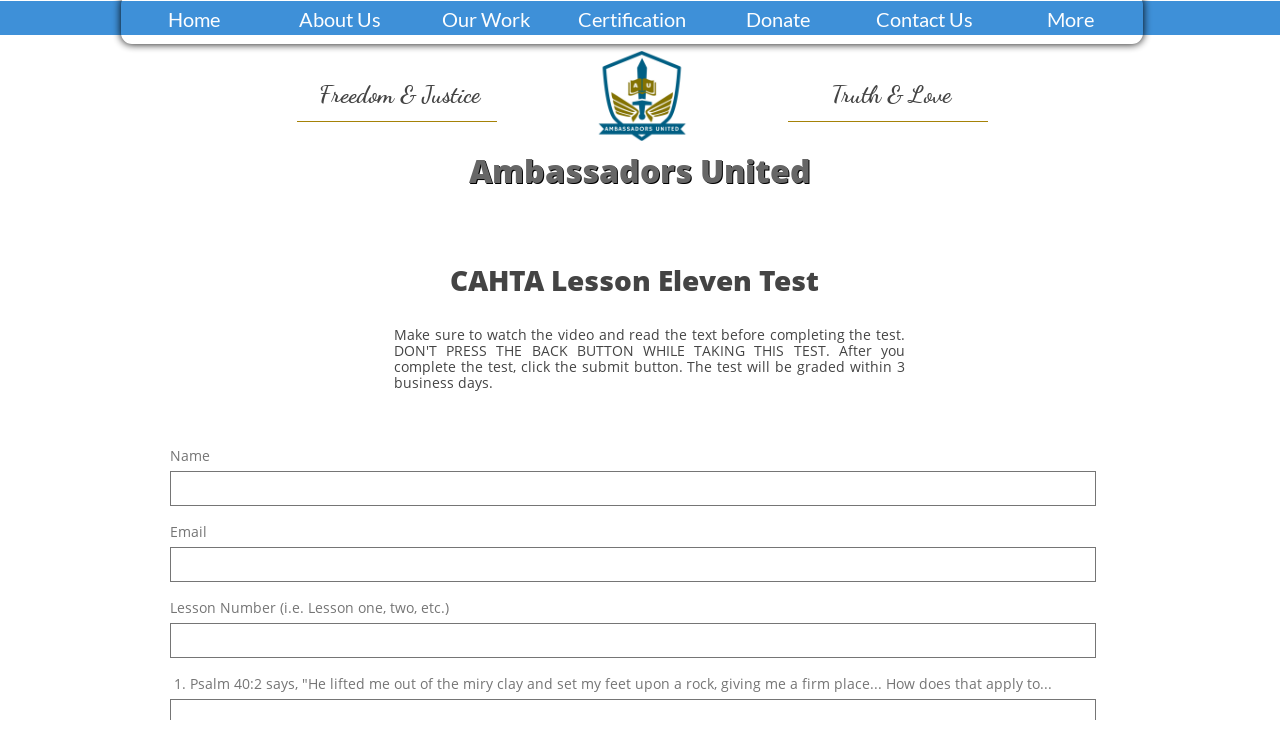

--- FILE ---
content_type: text/html
request_url: https://www.ambassadorsunited.org/lesson-eleven-test
body_size: 11297
content:
<!DOCTYPE html PUBLIC "-//W3C//DTD XHTML 1.0 Transitional//EN" "http://www.w3.org/TR/xhtml1/DTD/xhtml1-transitional.dtd">
<html xmlns="http://www.w3.org/1999/xhtml">
<head>
<title>Lesson Eleven Test</title>
<meta http-equiv="Content-Type" content="text/html; charset=utf-8"/>
<meta http-equiv="X-UA-Compatible" content="IE=edge">
<meta name="SKYPE_TOOLBAR" content="SKYPE_TOOLBAR_PARSER_COMPATIBLE"/>
<meta name="HandheldFriendly" content="True" />
<meta name="MobileOptimized" content="1024" />
<meta name="viewport" content="width=1024" /> 
<meta name="google-site-verification" content="wA4AXfz120DjxbBnQzaUU62sofAVAaZL-Hpunl-9E8U" />
<link rel="shortcut icon" href="https://storage.googleapis.com/wzukusers/user-25162911/images/fav-5ac15362ba4b9xpraWY4/favicon.ico?v=fav-5ac15362ba4b9xpraWY4" type="image/x-icon" />
<link rel="icon" type="image/png" href="https://storage.googleapis.com/wzukusers/user-25162911/images/fav-5ac15362ba4b9xpraWY4/favicon-16x16.png?v=fav-5ac15362ba4b9xpraWY4" sizes="16x16">
<link rel="icon" type="image/png" href="https://storage.googleapis.com/wzukusers/user-25162911/images/fav-5ac15362ba4b9xpraWY4/favicon-32x32.png?v=fav-5ac15362ba4b9xpraWY4" sizes="32x32">
<link rel="icon" type="image/png" href="https://storage.googleapis.com/wzukusers/user-25162911/images/fav-5ac15362ba4b9xpraWY4/favicon-96x96.png?v=fav-5ac15362ba4b9xpraWY4" sizes="96x96">
<link rel="icon" type="image/png" href="https://storage.googleapis.com/wzukusers/user-25162911/images/fav-5ac15362ba4b9xpraWY4/favicon-160x160.png?v=fav-5ac15362ba4b9xpraWY4" sizes="160x160">
<link rel="icon" type="image/png" href="https://storage.googleapis.com/wzukusers/user-25162911/images/fav-5ac15362ba4b9xpraWY4/favicon-196x196.png?v=fav-5ac15362ba4b9xpraWY4" sizes="196x196">
<link rel="apple-touch-icon" href="https://storage.googleapis.com/wzukusers/user-25162911/images/fav-5ac15362ba4b9xpraWY4/apple-touch-icon.png?v=fav-5ac15362ba4b9xpraWY4" />
<link rel="apple-touch-icon" sizes="57x57" href="https://storage.googleapis.com/wzukusers/user-25162911/images/fav-5ac15362ba4b9xpraWY4/apple-touch-icon-57x57.png?v=fav-5ac15362ba4b9xpraWY4">
<link rel="apple-touch-icon" sizes="60x60" href="https://storage.googleapis.com/wzukusers/user-25162911/images/fav-5ac15362ba4b9xpraWY4/apple-touch-icon-60x60.png?v=fav-5ac15362ba4b9xpraWY4">
<link rel="apple-touch-icon" sizes="72x72" href="https://storage.googleapis.com/wzukusers/user-25162911/images/fav-5ac15362ba4b9xpraWY4/apple-touch-icon-72x72.png?v=fav-5ac15362ba4b9xpraWY4">
<link rel="apple-touch-icon" sizes="114x114" href="https://storage.googleapis.com/wzukusers/user-25162911/images/fav-5ac15362ba4b9xpraWY4/apple-touch-icon-114x114.png?v=fav-5ac15362ba4b9xpraWY4">
<link rel="apple-touch-icon" sizes="120x120" href="https://storage.googleapis.com/wzukusers/user-25162911/images/fav-5ac15362ba4b9xpraWY4/apple-touch-icon-120x120.png?v=fav-5ac15362ba4b9xpraWY4">
<link rel="apple-touch-icon" sizes="152x152" href="https://storage.googleapis.com/wzukusers/user-25162911/images/fav-5ac15362ba4b9xpraWY4/apple-touch-icon-152x152.png?v=fav-5ac15362ba4b9xpraWY4">
<meta name="msapplication-square70x70logo" content="https://storage.googleapis.com/wzukusers/user-25162911/images/fav-5ac15362ba4b9xpraWY4/mstile-70x70.png?v=fav-5ac15362ba4b9xpraWY4" />
<meta name="msapplication-square144x144logo" content="https://storage.googleapis.com/wzukusers/user-25162911/images/fav-5ac15362ba4b9xpraWY4/mstile-144x144.png?v=fav-5ac15362ba4b9xpraWY4" />
<meta name="msapplication-square150x150logo" content="https://storage.googleapis.com/wzukusers/user-25162911/images/fav-5ac15362ba4b9xpraWY4/mstile-150x150.png?v=fav-5ac15362ba4b9xpraWY4" />
<meta name="msapplication-wide310x150logo" content="https://storage.googleapis.com/wzukusers/user-25162911/images/fav-5ac15362ba4b9xpraWY4/mstile-310x150.png?v=fav-5ac15362ba4b9xpraWY4" />
<meta name="msapplication-square310x310logo" content="https://storage.googleapis.com/wzukusers/user-25162911/images/fav-5ac15362ba4b9xpraWY4/mstile-310x310.png?v=fav-5ac15362ba4b9xpraWY4" />


<meta name="twitter:card" content="summary"/>
<meta property="og:image" content="https://storage.googleapis.com/wzsitethumbnails/site-43921893/800x500.jpg"/>
<meta property="og:image:width" content="800"/>
<meta property="og:image:height" content="500"/>

<script async="" src="https://www.googletagmanager.com/gtag/js?id=UA-116692311-1"></script>
<script type="text/javascript">
window.dataLayer=window.dataLayer||[];function gtag(){window.dataLayer.push(arguments);}
gtag('js',new Date());gtag('config', 'UA-116692311-1')
</script>

<script type="text/javascript">
var _fc;window.getInsights=function(a,b){_fc||(_fc=a,a=null),window.AMInsights?(_fc&&(_fc(window.AMInsights),_fc=null),a&&a(window.AMInsights)):(b=b||25,setTimeout(function(){window.getInsights(a,2*b)},b))};
</script>
<script type="text/javascript" src="https://assets.mywebsitebuilder.com/assets/t.js?brand=Sitelio&v=g-202507311507277730" async></script>
<script type="text/javascript">
window.getInsights(function(insights){insights.init('c857ae6b-3e0b-4c49-9dac-18104bb40f41');});
</script>

<link rel='stylesheet' type='text/css' href='https://components.mywebsitebuilder.com/g-202507311507277730/viewer-sitelio/viewer.css'/>

<script type='text/javascript'>
var PageData = {"baseAddress":"www.ambassadorsunited.org","ServicesBasePath":"","isTablet":false,"siteSettings":{"analyticsTrackingId":"\"UA-116692311-1\"","behanceSocialLinkId":"{\"type\":\"behance\",\"title\":\"Behance\",\"url\":\"http://www.behance.com\"}","doneFirstPublish":"true","dribbbleSocialLinkId":"{\"type\":\"dribbble\",\"title\":\"Dribbble\",\"url\":\"http://www.dribbble.com\"}","enableColumnsGrid":"false","etsySocialLinkId":"{\"type\":\"etsy\",\"title\":\"Etsy\",\"url\":\"http://www.etsy.com\"}","facebookSocialLinkId":"{\"type\":\"facebook\",\"title\":\"Facebook\",\"url\":\"https://www.facebook.com/ambassadorsunited\"}","flickrSocialLinkId":"{\"type\":\"flickr\",\"title\":\"Flickr\",\"url\":\"http://www.flickr.com\"}","googlePlusSocialLinkId":"{\"type\":\"googlePlus\",\"title\":\"Google+\",\"url\":\"\"}","instagramSocialLinkId":"{\"type\":\"instagram\",\"title\":\"Instagram\",\"url\":\"\"}","isFirstMobileUse":"true","linkedinSocialLinkId":"{\"type\":\"linkedin\",\"title\":\"LinkedIn\",\"url\":\"\"}","paypalAccountId":"\"YourPayPalEmail@domain.com\"","PayPalcurrency":"\"USD\"","picasaSocialLinkId":"{\"type\":\"picasa\",\"title\":\"Picasa\",\"url\":\"http://www.picasa.com\"}","pinterestSocialLinkId":"{\"type\":\"pinterest\",\"title\":\"Pinterest\",\"url\":\"\"}","redditSocialLinkId":"{\"type\":\"reddit\",\"title\":\"Reddit\",\"url\":\"\"}","renrenSocialLinkId":"{\"type\":\"renren\",\"title\":\"Renren\",\"url\":\"http://www.renren.com\"}","showAlwaysColumnsGrid":"false","soundCloudSocialLinkId":"{\"type\":\"soundCloud\",\"title\":\"SoundCloud\",\"url\":\"\"}","tripAdvisorSocialLinkId":"{\"type\":\"tripAdvisor\",\"title\":\"Trip Advisor\",\"url\":\"http://www.tripadvisor.com\"}","tumblrSocialLinkId":"{\"type\":\"tumblr\",\"title\":\"Tumblr\",\"url\":\"\"}","twitterSocialLinkId":"{\"type\":\"twitter\",\"title\":\"Twitter\",\"url\":\"https://twitter.com/AmbassadorsUnit\"}","vimeoSocialLinkId":"{\"type\":\"vimeo\",\"title\":\"Vimeo\",\"url\":\"http://www.vimeo.com\"}","vkSocialLinkId":"{\"type\":\"vk\",\"title\":\"VK\",\"url\":\"http://www.vk.com\"}","weiboSocialLinkId":"{\"type\":\"weibo\",\"title\":\"Weibo\",\"url\":\"http://www.weibo.com\"}","youtubeSocialLinkId":"{\"type\":\"youtube\",\"title\":\"Youtube\",\"url\":\"\"}"},"defaultAjaxPageID":"id1501951919414","PageNotFound":false};
var Global = {"FacebookAppID":null,"IsMobileView":false,"IsTabletView":false,"IsMobileClient":false,"CloudflareOptions":6,"SiteID":43921893};
var SiteInformation = {"groupId":43921893,"isPublished":false,"limitations":{"video":{"limitation":{"isLimited":true},"dialog":{"isDiscount":false}},"pages":{"limitation":{"isLimited":true},"dialog":{"isDiscount":false}},"ecommerce":{"limitation":{"isLimited":true},"dialog":{"isDiscount":false}},"publish":{"limitation":{"isLimited":true},"dialog":{"isDiscount":false}},"stats":{"limitation":{"isLimited":false},"dialog":{"isDiscount":false}},"storage":{"limitation":{"isLimited":true},"dialog":{"isDiscount":false}},"file":{"limitation":{"isLimited":true},"dialog":{"isDiscount":false}},"premium":{"limitation":{"isLimited":false},"dialog":{"isDiscount":false}},"mobile":{"limitation":{"isLimited":true},"dialog":{"isDiscount":false}},"newSites":{"limitation":{"isLimited":true},"dialog":{"isDiscount":false}},"favicon":{"limitation":{"isLimited":true},"dialog":{"isDiscount":false}},"embedded":{"limitation":{"isLimited":true},"dialog":{"isDiscount":false}},"bannerFeature":{"limitation":{"isLimited":false},"dialog":{"isDiscount":false},"iframeUrl":"https://components.mywebsitebuilder.com/sitelio/freebanner.html","iframeHeight":"66px"},"history":{"limitation":{"isLimited":true},"dialog":{"isDiscount":false}},"posts":{"limitation":{"isLimited":true},"dialog":{"isDiscount":false}},"hdvideo":{"limitation":{"isLimited":true},"dialog":{"isDiscount":false}},"totalPages":{"limitation":{"isLimited":true},"dialog":{"isDiscount":false}},"advancedStats":{"limitation":{"isLimited":false},"dialog":{"isDiscount":false}},"form":{"limitation":{"isLimited":true},"dialog":{"isDiscount":false}}},"isPremium":true,"isSaved":false,"siteType":0,"isTemplate":false,"baseVersion":"81126343","isFirstSiteVersion":false,"hasSites":false,"storeInformation":{},"appMarketInformation":{}};
var Settings = {"UserStorageUrlsMap":{"2":"https://wzukusers.blob.core.windows.net/user-{0}/","6":"https://storage.googleapis.com/wzukusers/user-{0}/","61":"https://storage.googleapis.com/wzukusers/user-{0}/","100":"https://storage.googleapis.com/te-hosted-sites/user-{0}/","105":"https://storage.googleapis.com/te-sitey-sites/user-{0}/","103":"https://storage.googleapis.com/te-websitebuilder-sites/user-{0}/","102":"https://storage.googleapis.com/te-sitelio-sites/user-{0}/","106":"https://storage.googleapis.com/te-sitebuilder-sites/user-{0}/"},"WebzaiStorageUrlsMap":{"2":"https://wzuk.blob.core.windows.net/assets/","6":"https://storage.googleapis.com/wzuk/assets/","61":"https://storage.googleapis.com/wzuk/assets/"},"InsightsTrackerUrl":"https://assets.mywebsitebuilder.com/assets","GoogleMapsApiKey":"AIzaSyBircn8XsIYBBfNl0AShXYSRlYFCqlxzoU","RecaptchaSiteKey":"6LduzUMUAAAAAMHqfxkZpwdwEckAL_hhoWOQP0B_","StaticContentUrl":"https://webzaidev.blob.core.windows.net/","ServiceAddress":"https://editor.sitelio.com/","ApplicationRoot":"https://components.mywebsitebuilder.com/g-202507311507277730","Brand":2,"ApplicationDomain":"sitelio.com","YoutubeApiKey":"","InstagramClientId":"483843269120637","AppsIframeRoot":"https://components.mywebsitebuilder.com","AppVersion":"g-202507311507277730","DevelopmentMode":"","ServiceEndpoints":{"Store":{"EmbedApi":"https://embed.sitelio.com/dist/src/","PublicApi":"https://store-api.sitelio.com/v1/"},"Storage":null},"ImageProxy":"https://images.builderservices.io/s/?","DataProxy":"https://data.mywebsitebuilder.com","IsApiPartner":false,"BrandName":"Sitelio","RaygunSettings":null,"FreeBannerUrl":"https://components.mywebsitebuilder.com/sitelio/freebanner.html"};

</script>
<script src='https://components.mywebsitebuilder.com/g-202507311507277730/viewer/viewer.js' type='text/javascript'></script>

<script src='https://storage.googleapis.com/te-sitelio-sites/user-25162911/sites/43921893/580f913c417c282M1EfM/f8a796529472450d88da34dae32d39f0.js?1767385005' type='text/javascript'></script>
<script src='https://storage.googleapis.com/te-sitelio-sites/user-25162911/sites/43921893/580f913c417c282M1EfM/051003f1ca824343aed6017635d4c94e.js?1767385005' type='text/javascript'></script>
<script src='https://storage.googleapis.com/te-sitelio-sites/user-25162911/sites/43921893/580f913c417c282M1EfM/f15ad50a417048cbbbb298afae89fb4e.js?1767385005' type='text/javascript'></script>
<script type='text/javascript'>
var SiteFilesMap = {"page-id1343681126037":"https://storage.googleapis.com/te-sitelio-sites/user-25162911/sites/43921893/580f913c417c282M1EfM/6e1dcf9e43fa495da7cf57c5a179f4b9.js","page-1379335329066":"https://storage.googleapis.com/te-sitelio-sites/user-25162911/sites/43921893/580f913c417c282M1EfM/d8d9fadb3d2b48faaf4d5f075e47e993.js","page-1407237135782":"https://storage.googleapis.com/te-sitelio-sites/user-25162911/sites/43921893/580f913c417c282M1EfM/F8pwiTLYZKR8IhM0c3ie.js","page-1379335339712":"https://storage.googleapis.com/te-sitelio-sites/user-25162911/sites/43921893/580f913c417c282M1EfM/063e01e524d8439ebdca8d8010c0dc7f.js","page-id1477575029824":"https://storage.googleapis.com/te-sitelio-sites/user-25162911/sites/43921893/580f913c417c282M1EfM/aKSip3VGtSbnsv3FSrMt.js","page-id1477670274875":"https://storage.googleapis.com/te-sitelio-sites/user-25162911/sites/43921893/580f913c417c282M1EfM/eaoW9FepUHh5r9nQciwF.js","page-id1477711106796":"https://storage.googleapis.com/te-sitelio-sites/user-25162911/sites/43921893/580f913c417c282M1EfM/cd04e062d5a44e368d7ecb7a714bb3c0.js","page-id1477940899837":"https://storage.googleapis.com/te-sitelio-sites/user-25162911/sites/43921893/580f913c417c282M1EfM/8f30b80191da4b80bb8011f96e159185.js","page-id1477970501110":"https://storage.googleapis.com/te-sitelio-sites/user-25162911/sites/43921893/580f913c417c282M1EfM/b70392514d1e441d8e901f2ca588b241.js","page-id1478032614276":"https://storage.googleapis.com/te-sitelio-sites/user-25162911/sites/43921893/580f913c417c282M1EfM/dJ1XTcJnpDSnoZTVbCTl.js","page-id1478090567381":"https://storage.googleapis.com/te-sitelio-sites/user-25162911/sites/43921893/580f913c417c282M1EfM/5ece875a31ea460da7a1cc4356814e72.js","page-id1479231123783":"https://storage.googleapis.com/te-sitelio-sites/user-25162911/sites/43921893/580f913c417c282M1EfM/qEs1T3XbsOTs8UNrPkwv.js","page-id1479231123881":"https://storage.googleapis.com/te-sitelio-sites/user-25162911/sites/43921893/580f913c417c282M1EfM/P5z3woVs7PwXV4vkCvth.js","page-id1480894698696":"https://storage.googleapis.com/te-sitelio-sites/user-25162911/sites/43921893/580f913c417c282M1EfM/L6zdFoNRvcozZr4PyveK.js","page-id1480943830213":"https://storage.googleapis.com/te-sitelio-sites/user-25162911/sites/43921893/580f913c417c282M1EfM/UPPsd2suY7Glij7w5CNz.js","page-id1480960339142":"https://storage.googleapis.com/te-sitelio-sites/user-25162911/sites/43921893/580f913c417c282M1EfM/xQxpktvffvFkLpaDHokX.js","page-id1484848668406":"https://storage.googleapis.com/te-sitelio-sites/user-25162911/sites/43921893/580f913c417c282M1EfM/wdUtaqHDX6hq9y4QgH8i.js","page-id1485192789196":"https://storage.googleapis.com/te-sitelio-sites/user-25162911/sites/43921893/580f913c417c282M1EfM/0a5cca384de74fac8b5b305450f64ad5.js","page-id1487901592350":"https://storage.googleapis.com/te-sitelio-sites/user-25162911/sites/43921893/580f913c417c282M1EfM/e57998c2cbbd421f8513e6098fec3050.js","page-id1489670490769":"https://storage.googleapis.com/te-sitelio-sites/user-25162911/sites/43921893/580f913c417c282M1EfM/OYVVWP287JhG97d0Pm3B.js","page-id1496324692919":"https://storage.googleapis.com/te-sitelio-sites/user-25162911/sites/43921893/580f913c417c282M1EfM/cb782301ef0f469ab7337d054e5f2f8d.js","page-id1498048579746":"https://storage.googleapis.com/te-sitelio-sites/user-25162911/sites/43921893/580f913c417c282M1EfM/H0V6pFB6veEpg8APEFZ1.js","page-id1498752782932":"https://storage.googleapis.com/te-sitelio-sites/user-25162911/sites/43921893/580f913c417c282M1EfM/f14ed70d26544f41b1e06ebd00dab146.js","page-id1499099566443":"https://storage.googleapis.com/te-sitelio-sites/user-25162911/sites/43921893/580f913c417c282M1EfM/bb9d7266a8524bb38599544d9dfa8ec5.js","page-id1501875703061":"https://storage.googleapis.com/te-sitelio-sites/user-25162911/sites/43921893/580f913c417c282M1EfM/ad6877fc8bbb4cb4b9409053a41b27f4.js","page-id1501876752021":"https://storage.googleapis.com/te-sitelio-sites/user-25162911/sites/43921893/580f913c417c282M1EfM/65639b2736aa4b70812052a6bed0efcb.js","page-id1501877136555":"https://storage.googleapis.com/te-sitelio-sites/user-25162911/sites/43921893/580f913c417c282M1EfM/25725e6bd0ed4801b4f7b3bd06988d31.js","page-id1501877687175":"https://storage.googleapis.com/te-sitelio-sites/user-25162911/sites/43921893/580f913c417c282M1EfM/0ea7865ddd4c49e095fef5007c2bdc92.js","page-id1501878429936":"https://storage.googleapis.com/te-sitelio-sites/user-25162911/sites/43921893/580f913c417c282M1EfM/d33326c9fb4a4704aec3a767bf9c3219.js","page-id1501878924320":"https://storage.googleapis.com/te-sitelio-sites/user-25162911/sites/43921893/580f913c417c282M1EfM/1d43f766137048f59363adb17bfa783d.js","page-id1501948294525":"https://storage.googleapis.com/te-sitelio-sites/user-25162911/sites/43921893/580f913c417c282M1EfM/5f8bd89d2549465799d20c33da773e7a.js","page-id1501949230649":"https://storage.googleapis.com/te-sitelio-sites/user-25162911/sites/43921893/580f913c417c282M1EfM/ce522a6cc5ab4b00b8a028f9769cd403.js","page-id1501951235688":"https://storage.googleapis.com/te-sitelio-sites/user-25162911/sites/43921893/580f913c417c282M1EfM/33dddb9d56694c598d27914205d4e8bc.js","page-id1501951919414":"https://storage.googleapis.com/te-sitelio-sites/user-25162911/sites/43921893/580f913c417c282M1EfM/051003f1ca824343aed6017635d4c94e.js","page-id1501952896594":"https://storage.googleapis.com/te-sitelio-sites/user-25162911/sites/43921893/580f913c417c282M1EfM/f45adfd21c0f408a8fa53e4b2ffc490d.js","page-id1506360169092":"https://storage.googleapis.com/te-sitelio-sites/user-25162911/sites/43921893/580f913c417c282M1EfM/oLSRJ5ETrpmBWtDrn9jv.js","page-id1508939968763":"https://storage.googleapis.com/te-sitelio-sites/user-25162911/sites/43921893/580f913c417c282M1EfM/IvIbrrj8ty8vDoGayNKx.js","page-id1510769419868":"https://storage.googleapis.com/te-sitelio-sites/user-25162911/sites/43921893/580f913c417c282M1EfM/VwopHyVdnbVeRnseeSTM.js","page-id1510791006372":"https://storage.googleapis.com/te-sitelio-sites/user-25162911/sites/43921893/580f913c417c282M1EfM/PR38DQooSfaxaFt2jKY5.js","page-id1513618960726":"https://storage.googleapis.com/te-sitelio-sites/user-25162911/sites/43921893/580f913c417c282M1EfM/gV86BdWfuc7688DOWJjC.js","page-id1514861376691":"https://storage.googleapis.com/te-sitelio-sites/user-25162911/sites/43921893/580f913c417c282M1EfM/x423PWBeiyORSKuQt4jH.js","page-id1520182360128":"https://storage.googleapis.com/te-sitelio-sites/user-25162911/sites/43921893/580f913c417c282M1EfM/9bed262d4ed1428a9ce5b993b8f760d0.js","page-id1522787595562":"https://storage.googleapis.com/te-sitelio-sites/user-25162911/sites/43921893/580f913c417c282M1EfM/11b1decb204c458db87786c07b5b2ea8.js","page-id1523552260695":"https://storage.googleapis.com/te-sitelio-sites/user-25162911/sites/43921893/580f913c417c282M1EfM/AgjFTqAotrHuq8cifgnJ.js","page-id1523623766305":"https://storage.googleapis.com/te-sitelio-sites/user-25162911/sites/43921893/580f913c417c282M1EfM/XKbNzjItx7IvD6RkRdQq.js","page-id1535041566645":"https://storage.googleapis.com/te-sitelio-sites/user-25162911/sites/43921893/580f913c417c282M1EfM/fa6E8lMpUq9TteSpJDOU.js","page-id1537364087696":"https://storage.googleapis.com/te-sitelio-sites/user-25162911/sites/43921893/580f913c417c282M1EfM/96425fb2be624cae8f03c32e1d5a3d43.js","page-id1537894170801":"https://storage.googleapis.com/te-sitelio-sites/user-25162911/sites/43921893/580f913c417c282M1EfM/DMIC60uvkA0Gzkm2tLTy.js","page-id1541462576503":"https://storage.googleapis.com/te-sitelio-sites/user-25162911/sites/43921893/580f913c417c282M1EfM/jFsg7BiSm4kDMpEjpU4f.js","page-id1541463583148":"https://storage.googleapis.com/te-sitelio-sites/user-25162911/sites/43921893/580f913c417c282M1EfM/XryLaB1ip5QTbZRFmMIA.js","page-id1544547933815":"https://storage.googleapis.com/te-sitelio-sites/user-25162911/sites/43921893/580f913c417c282M1EfM/ca3fb311f69b48dba1377bd0c96f371d.js","page-id1547319249842":"https://storage.googleapis.com/te-sitelio-sites/user-25162911/sites/43921893/580f913c417c282M1EfM/rKr3gJyIIsD6mDGibLUs.js","page-id1547487060882":"https://storage.googleapis.com/te-sitelio-sites/user-25162911/sites/43921893/580f913c417c282M1EfM/WtOFPTm9wqNxj5OX7klU.js","page-id1547487326605":"https://storage.googleapis.com/te-sitelio-sites/user-25162911/sites/43921893/580f913c417c282M1EfM/CUxqDyhp92eSER5mn1On.js","page-id1547487707564":"https://storage.googleapis.com/te-sitelio-sites/user-25162911/sites/43921893/580f913c417c282M1EfM/V2N9Vleho8pxaRgBtPVf.js","page-id1547573385267":"https://storage.googleapis.com/te-sitelio-sites/user-25162911/sites/43921893/580f913c417c282M1EfM/QYeBeSfGXW04PvAvvhb3.js","page-id1547573547428":"https://storage.googleapis.com/te-sitelio-sites/user-25162911/sites/43921893/580f913c417c282M1EfM/Eeyp8sIub3V21aDf3SV0.js","page-id1550856740111":"https://storage.googleapis.com/te-sitelio-sites/user-25162911/sites/43921893/580f913c417c282M1EfM/m8Ufst2qwIt5MJEWwJqE.js","page-id1583803335950":"https://storage.googleapis.com/te-sitelio-sites/user-25162911/sites/43921893/580f913c417c282M1EfM/91be7b6199f04d03a5b3d80ea093cbe9.js","page-id1655312855969":"https://storage.googleapis.com/te-sitelio-sites/user-25162911/sites/43921893/580f913c417c282M1EfM/3e8bcbd0ebff4bb4805cab6d82f73298.js","page-id1661264077723":"https://storage.googleapis.com/te-sitelio-sites/user-25162911/sites/43921893/580f913c417c282M1EfM/0b06dc4084dd4f7a8be0c3bae53cdf58.js","master-1343681126036":"https://storage.googleapis.com/te-sitelio-sites/user-25162911/sites/43921893/580f913c417c282M1EfM/f15ad50a417048cbbbb298afae89fb4e.js","site-structure":"https://storage.googleapis.com/te-sitelio-sites/user-25162911/sites/43921893/580f913c417c282M1EfM/f8a796529472450d88da34dae32d39f0.js"};
</script>


<style type="text/css"> #mobile-loading-screen, #desktop-loading-screen{position:absolute;left:0;top:0;right:0;bottom:0;z-index:100000000;background:white url('[data-uri]') center center no-repeat;} body.state-loading-mobile-viewer, body.state-loading-mobile-viewer .page-element, body.state-loading-mobile-viewer #body-element, body.state-loading-desktop-viewer, body.state-loading-desktop-viewer .page-element, body.state-loading-desktop-viewer #body-element{height:100%;width:100%;overflow-y:hidden !important;} </style>
<script type="text/javascript">
var DynamicPageContent = null;
var DBSiteMetaData = { "pagesStructureInformation":{"pagesData":{"id1343681126037":{"metaTags":"","headerCode":"","footerCode":"","tags":[],"id":"id1343681126037","pageID":null,"pid":null,"title":"Home","name":null,"pageTitle":"Special Outreach Teams","description":"Rescuing souls and ending human trafficking ","keyWords":null,"index":1,"isHomePage":true,"shareStyle":true,"useNameASTitle":false,"supportsMobileStates":true,"urlAlias":"home","useNameASUrl":true,"useDefaultTitle":false,"masterPageListName":"","masterPageType":"","isSearchEngineDisabled":false},"1379335329066":{"metaTags":"","headerCode":"","footerCode":"","tags":[],"id":"1379335329066","pageID":null,"pid":null,"title":"Our Work","name":null,"pageTitle":"","description":"default description","keyWords":"","index":3,"isHomePage":false,"shareStyle":true,"useNameASTitle":true,"supportsMobileStates":true,"urlAlias":"our-work","useNameASUrl":true,"useDefaultTitle":false,"masterPageListName":"","masterPageType":"","isSearchEngineDisabled":false},"1407237135782":{"metaTags":"","headerCode":"","footerCode":"","tags":[],"id":"1407237135782","pageID":null,"pid":null,"title":"Resources","name":null,"pageTitle":"","description":"Rescuing Souls & Ending Human Trafficking","keyWords":"","index":14,"isHomePage":false,"shareStyle":true,"useNameASTitle":true,"supportsMobileStates":true,"urlAlias":"resources","useNameASUrl":true,"useDefaultTitle":false,"masterPageListName":"","masterPageType":"","isSearchEngineDisabled":false,"menu":{"isDesktopDisabled":false,"isMobileDisabled":false}},"1379335339712":{"metaTags":"","headerCode":"","footerCode":"","tags":[],"id":"1379335339712","pageID":null,"pid":null,"title":"Contact Us","name":null,"pageTitle":"","description":"default description","keyWords":"","index":13,"isHomePage":false,"shareStyle":true,"useNameASTitle":true,"supportsMobileStates":true,"urlAlias":"contact-us","useNameASUrl":true,"useDefaultTitle":false,"masterPageListName":"","masterPageType":"","isSearchEngineDisabled":false},"id1477575029824":{"metaTags":"","headerCode":"","footerCode":"","tags":[],"id":"id1477575029824","pageID":null,"pid":null,"title":"Stories1","name":null,"pageTitle":"","description":"","keyWords":"","index":7,"isHomePage":false,"shareStyle":true,"useNameASTitle":false,"supportsMobileStates":true,"urlAlias":"stories1","useNameASUrl":true,"useDefaultTitle":false,"masterPageListName":"","masterPageType":"","isSearchEngineDisabled":false,"menu":{"isDesktopDisabled":true,"isMobileDisabled":true}},"id1477670274875":{"metaTags":"","headerCode":"","footerCode":"","tags":[],"id":"id1477670274875","pageID":null,"pid":null,"title":"Sexual Integrity Help","name":null,"pageTitle":"","description":"","keyWords":"","index":6,"isHomePage":false,"shareStyle":true,"useNameASTitle":false,"supportsMobileStates":true,"urlAlias":"sexual-integrity-help","useNameASUrl":true,"useDefaultTitle":false,"masterPageListName":"","masterPageType":"","isSearchEngineDisabled":false,"menu":{"isDesktopDisabled":true,"isMobileDisabled":true}},"id1477711106796":{"metaTags":"","headerCode":"","footerCode":"","tags":[],"id":"id1477711106796","pageID":null,"pid":null,"title":"Volunteer","name":null,"pageTitle":"","description":"","keyWords":"","index":16,"isHomePage":false,"shareStyle":true,"useNameASTitle":false,"supportsMobileStates":true,"urlAlias":"volunteer","useNameASUrl":true,"useDefaultTitle":false,"masterPageListName":"","masterPageType":"","isSearchEngineDisabled":false,"menu":{"isDesktopDisabled":false,"isMobileDisabled":false}},"id1477940899837":{"metaTags":"","headerCode":"","footerCode":"","tags":[],"id":"id1477940899837","pageID":null,"pid":null,"title":"Anti-Human Tafficking","name":null,"pageTitle":"","description":"","keyWords":"","index":8,"isHomePage":false,"shareStyle":true,"useNameASTitle":false,"supportsMobileStates":true,"urlAlias":"trafficking","useNameASUrl":false,"useDefaultTitle":false,"masterPageListName":"","masterPageType":"","isSearchEngineDisabled":false,"menu":{"isDesktopDisabled":true,"isMobileDisabled":true}},"id1477970501110":{"metaTags":"","headerCode":"","footerCode":"","tags":[],"id":"id1477970501110","pageID":null,"pid":null,"title":"General Outreaches","name":null,"pageTitle":"","description":"","keyWords":"","index":9,"isHomePage":false,"shareStyle":true,"useNameASTitle":false,"supportsMobileStates":true,"urlAlias":"general","useNameASUrl":false,"useDefaultTitle":false,"masterPageListName":"","masterPageType":"","isSearchEngineDisabled":false,"menu":{"isDesktopDisabled":true,"isMobileDisabled":true}},"id1478032614276":{"metaTags":"","headerCode":"","footerCode":"","tags":[],"id":"id1478032614276","pageID":null,"pid":null,"title":"Victim's Assistance","name":null,"pageTitle":"","description":"","keyWords":"","index":10,"isHomePage":false,"shareStyle":true,"useNameASTitle":false,"supportsMobileStates":true,"urlAlias":"victims","useNameASUrl":false,"useDefaultTitle":false,"masterPageListName":"","masterPageType":"","isSearchEngineDisabled":false,"menu":{"isDesktopDisabled":true,"isMobileDisabled":true}},"id1478090567381":{"metaTags":"","headerCode":"","footerCode":"","tags":[],"id":"id1478090567381","pageID":null,"pid":null,"title":"Prison Outreaches","name":null,"pageTitle":"","description":"","keyWords":"","index":11,"isHomePage":false,"shareStyle":true,"useNameASTitle":false,"supportsMobileStates":true,"urlAlias":"prison","useNameASUrl":false,"useDefaultTitle":false,"masterPageListName":"","masterPageType":"","isSearchEngineDisabled":false,"menu":{"isDesktopDisabled":true,"isMobileDisabled":true}},"id1479231123783":{"metaTags":"","headerCode":"","footerCode":"","tags":[],"id":"id1479231123783","pageID":null,"pid":null,"title":"Post Page","name":null,"pageTitle":"","description":"","keyWords":"","isHomePage":false,"shareStyle":true,"useNameASTitle":false,"supportsMobileStates":true,"urlAlias":"post-page","useNameASUrl":true,"useDefaultTitle":false,"masterPageListName":"","pageListName":"LocalBlog","masterPageType":"","isSearchEngineDisabled":false},"id1479231123881":{"metaTags":"","headerCode":"","footerCode":"","tags":[],"id":"id1479231123881","pageID":null,"pid":null,"title":"Blog","name":null,"pageTitle":"","description":"","keyWords":"","index":18,"isHomePage":false,"shareStyle":true,"useNameASTitle":false,"supportsMobileStates":true,"urlAlias":"blog","useNameASUrl":true,"useDefaultTitle":false,"masterPageListName":"LocalBlog","masterPageType":"","isSearchEngineDisabled":false,"menu":{"isDesktopDisabled":false,"isMobileDisabled":false}},"id1480894698696":{"metaTags":"","headerCode":"","footerCode":"","tags":[],"id":"id1480894698696","pageID":null,"pid":null,"title":"Project Paraklesis","name":null,"pageTitle":"","description":"","keyWords":"","index":19,"isHomePage":false,"shareStyle":true,"useNameASTitle":false,"supportsMobileStates":true,"urlAlias":"projectp","useNameASUrl":false,"useDefaultTitle":false,"masterPageListName":"","masterPageType":"","isSearchEngineDisabled":false,"menu":{"isDesktopDisabled":true,"isMobileDisabled":true}},"id1480943830213":{"metaTags":"","headerCode":"","footerCode":"","tags":[],"id":"id1480943830213","pageID":null,"pid":null,"title":"Witnessing Scriptures","name":null,"pageTitle":"","description":"","keyWords":"","index":20,"isHomePage":false,"shareStyle":true,"useNameASTitle":false,"supportsMobileStates":true,"urlAlias":"witnessing-scriptures","useNameASUrl":true,"useDefaultTitle":false,"masterPageListName":"","masterPageType":"","isSearchEngineDisabled":false,"menu":{"isDesktopDisabled":true,"isMobileDisabled":true}},"id1480960339142":{"metaTags":"","headerCode":"","footerCode":"","tags":[],"id":"id1480960339142","pageID":null,"pid":null,"title":"Project Paraklesis Ministry Leader Submission Form","name":null,"pageTitle":"","description":"","keyWords":"","index":21,"isHomePage":false,"shareStyle":true,"useNameASTitle":false,"supportsMobileStates":true,"urlAlias":"project-paraklesis-ministry-leader-submission-form","useNameASUrl":true,"useDefaultTitle":false,"masterPageListName":"","masterPageType":"","isSearchEngineDisabled":false,"menu":{"isDesktopDisabled":true,"isMobileDisabled":true}},"id1484848668406":{"metaTags":"","headerCode":"","footerCode":"","tags":[],"id":"id1484848668406","pageID":null,"pid":null,"title":"Operation: Hospitality Outreach Program","name":null,"pageTitle":"","description":"","keyWords":"","index":22,"isHomePage":false,"shareStyle":true,"useNameASTitle":false,"supportsMobileStates":true,"urlAlias":"operation-hospitality-outreach-program","useNameASUrl":true,"useDefaultTitle":false,"masterPageListName":"","masterPageType":"","isSearchEngineDisabled":false,"menu":{"isDesktopDisabled":true,"isMobileDisabled":true}},"id1485192789196":{"metaTags":"","headerCode":"","footerCode":"","tags":[],"id":"id1485192789196","pageID":null,"pid":null,"title":"About Us","name":null,"pageTitle":"","description":"","keyWords":"","index":2,"isHomePage":false,"shareStyle":true,"useNameASTitle":false,"supportsMobileStates":true,"urlAlias":"about-us","useNameASUrl":true,"useDefaultTitle":false,"masterPageListName":"","masterPageType":"","isSearchEngineDisabled":false},"id1487901592350":{"metaTags":"","headerCode":"","footerCode":"","tags":[],"id":"id1487901592350","pageID":null,"pid":null,"title":"Events","name":null,"pageTitle":"","description":"","keyWords":"","index":4,"isHomePage":false,"shareStyle":true,"useNameASTitle":false,"supportsMobileStates":true,"urlAlias":"events","useNameASUrl":true,"useDefaultTitle":false,"masterPageListName":"","masterPageType":"","isSearchEngineDisabled":false,"menu":{"isDesktopDisabled":true,"isMobileDisabled":true}},"id1489670490769":{"metaTags":"","headerCode":"","footerCode":"","tags":[],"id":"id1489670490769","pageID":null,"pid":null,"title":"Hotel Outreach Registration","name":null,"pageTitle":"","description":"","keyWords":"","index":23,"isHomePage":false,"shareStyle":true,"useNameASTitle":false,"supportsMobileStates":true,"urlAlias":"hotel-outreach-registration","useNameASUrl":true,"useDefaultTitle":false,"masterPageListName":"","masterPageType":"","isSearchEngineDisabled":false,"menu":{"isDesktopDisabled":true,"isMobileDisabled":true}},"id1496324692919":{"metaTags":"","headerCode":"","footerCode":"","tags":[],"id":"id1496324692919","pageID":null,"pid":null,"title":"Donate","name":null,"pageTitle":"","description":"","keyWords":"","index":12,"isHomePage":false,"shareStyle":true,"useNameASTitle":false,"supportsMobileStates":true,"urlAlias":"donate","useNameASUrl":true,"useDefaultTitle":false,"masterPageListName":"","masterPageType":"","isSearchEngineDisabled":false,"menu":{"isDesktopDisabled":false,"isMobileDisabled":false}},"id1498048579746":{"metaTags":"","headerCode":"","footerCode":"","tags":[],"id":"id1498048579746","pageID":null,"pid":null,"title":"Resource Request","name":null,"pageTitle":"","description":"","keyWords":"","index":24,"isHomePage":false,"shareStyle":true,"useNameASTitle":false,"supportsMobileStates":true,"urlAlias":"help","useNameASUrl":false,"useDefaultTitle":false,"masterPageListName":"","masterPageType":"","isSearchEngineDisabled":false,"menu":{"isDesktopDisabled":true,"isMobileDisabled":true}},"id1498752782932":{"metaTags":"","headerCode":"","footerCode":"","tags":[],"id":"id1498752782932","pageID":null,"pid":null,"title":"Certification","name":null,"pageTitle":"","description":"","keyWords":"","index":5,"isHomePage":false,"shareStyle":true,"useNameASTitle":false,"supportsMobileStates":true,"urlAlias":"cahtacertification","useNameASUrl":false,"useDefaultTitle":false,"masterPageListName":"","masterPageType":"","isSearchEngineDisabled":false,"menu":{"isDesktopDisabled":false,"isMobileDisabled":false}},"id1499099566443":{"metaTags":"","headerCode":"","footerCode":"","tags":[],"id":"id1499099566443","pageID":null,"pid":230813,"title":"Training","name":null,"pageTitle":"","description":"","keyWords":"","index":25,"isHomePage":false,"shareStyle":true,"useNameASTitle":false,"supportsMobileStates":true,"urlAlias":"training","useNameASUrl":true,"useDefaultTitle":false,"masterPageListName":"","masterPageType":"","isSearchEngineDisabled":false,"menu":{"isDesktopDisabled":true,"isMobileDisabled":true}},"id1501875703061":{"metaTags":"","headerCode":"","footerCode":"","tags":[],"id":"id1501875703061","pageID":null,"pid":null,"title":"Lesson One Test","name":null,"pageTitle":"","description":"","keyWords":"","index":26,"isHomePage":false,"shareStyle":true,"useNameASTitle":false,"supportsMobileStates":true,"urlAlias":"lesson-one-test","useNameASUrl":true,"useDefaultTitle":false,"masterPageListName":"","masterPageType":"","isSearchEngineDisabled":false,"menu":{"isDesktopDisabled":true,"isMobileDisabled":true}},"id1501876752021":{"metaTags":"","headerCode":"","footerCode":"","tags":[],"id":"id1501876752021","pageID":null,"pid":null,"title":"Lesson Two Test","name":null,"pageTitle":"","description":"","keyWords":"","index":27,"isHomePage":false,"shareStyle":true,"useNameASTitle":false,"supportsMobileStates":true,"urlAlias":"lesson-two-test","useNameASUrl":true,"useDefaultTitle":false,"masterPageListName":"","masterPageType":"","isSearchEngineDisabled":false,"menu":{"isDesktopDisabled":true,"isMobileDisabled":true}},"id1501877136555":{"metaTags":"","headerCode":"","footerCode":"","tags":[],"id":"id1501877136555","pageID":null,"pid":null,"title":"Lesson Three Test","name":null,"pageTitle":"","description":"","keyWords":"","index":28,"isHomePage":false,"shareStyle":true,"useNameASTitle":false,"supportsMobileStates":true,"urlAlias":"lesson-three-test","useNameASUrl":true,"useDefaultTitle":false,"masterPageListName":"","masterPageType":"","isSearchEngineDisabled":false,"menu":{"isDesktopDisabled":true,"isMobileDisabled":true}},"id1501877687175":{"metaTags":"","headerCode":"","footerCode":"","tags":[],"id":"id1501877687175","pageID":null,"pid":null,"title":"Lesson Four Test","name":null,"pageTitle":"","description":"","keyWords":"","index":29,"isHomePage":false,"shareStyle":true,"useNameASTitle":false,"supportsMobileStates":true,"urlAlias":"lesson-four-test","useNameASUrl":true,"useDefaultTitle":false,"masterPageListName":"","masterPageType":"","isSearchEngineDisabled":false,"menu":{"isDesktopDisabled":true,"isMobileDisabled":true}},"id1501878429936":{"metaTags":"","headerCode":"","footerCode":"","tags":[],"id":"id1501878429936","pageID":null,"pid":null,"title":"Lesson Five Test","name":null,"pageTitle":"","description":"","keyWords":"","index":30,"isHomePage":false,"shareStyle":true,"useNameASTitle":false,"supportsMobileStates":true,"urlAlias":"lesson-five-test","useNameASUrl":true,"useDefaultTitle":false,"masterPageListName":"","masterPageType":"","isSearchEngineDisabled":false,"menu":{"isDesktopDisabled":true,"isMobileDisabled":true}},"id1501878924320":{"metaTags":"","headerCode":"","footerCode":"","tags":[],"id":"id1501878924320","pageID":null,"pid":null,"title":"Lesson Seven Test","name":null,"pageTitle":"","description":"","keyWords":"","index":31,"isHomePage":false,"shareStyle":true,"useNameASTitle":false,"supportsMobileStates":true,"urlAlias":"lesson-seven-test","useNameASUrl":true,"useDefaultTitle":false,"masterPageListName":"","masterPageType":"","isSearchEngineDisabled":false,"menu":{"isDesktopDisabled":true,"isMobileDisabled":true}},"id1501948294525":{"metaTags":"","headerCode":"","footerCode":"","tags":[],"id":"id1501948294525","pageID":null,"pid":null,"title":"Lesson Eight Test","name":null,"pageTitle":"","description":"","keyWords":"","index":32,"isHomePage":false,"shareStyle":true,"useNameASTitle":false,"supportsMobileStates":true,"urlAlias":"lesson-eight-test","useNameASUrl":true,"useDefaultTitle":false,"masterPageListName":"","masterPageType":"","isSearchEngineDisabled":false,"menu":{"isDesktopDisabled":true,"isMobileDisabled":true}},"id1501949230649":{"metaTags":"","headerCode":"","footerCode":"","tags":[],"id":"id1501949230649","pageID":null,"pid":null,"title":"Lesson Nine Test","name":null,"pageTitle":"","description":"","keyWords":"","index":33,"isHomePage":false,"shareStyle":true,"useNameASTitle":false,"supportsMobileStates":true,"urlAlias":"lesson-nine-test","useNameASUrl":true,"useDefaultTitle":false,"masterPageListName":"","masterPageType":"","isSearchEngineDisabled":false,"menu":{"isDesktopDisabled":true,"isMobileDisabled":true}},"id1501951235688":{"metaTags":"","headerCode":"","footerCode":"","tags":[],"id":"id1501951235688","pageID":null,"pid":null,"title":"Lesson Ten Test","name":null,"pageTitle":"","description":"","keyWords":"","index":34,"isHomePage":false,"shareStyle":true,"useNameASTitle":false,"supportsMobileStates":true,"urlAlias":"lesson-ten-test","useNameASUrl":true,"useDefaultTitle":false,"masterPageListName":"","masterPageType":"","isSearchEngineDisabled":false,"menu":{"isDesktopDisabled":true,"isMobileDisabled":true}},"id1501951919414":{"metaTags":"","headerCode":"","footerCode":"","tags":[],"id":"id1501951919414","pageID":null,"pid":null,"title":"Lesson Eleven Test","name":null,"pageTitle":"","description":"","keyWords":"","index":35,"isHomePage":false,"shareStyle":true,"useNameASTitle":false,"supportsMobileStates":true,"urlAlias":"lesson-eleven-test","useNameASUrl":true,"useDefaultTitle":false,"masterPageListName":"","masterPageType":"","isSearchEngineDisabled":false,"menu":{"isDesktopDisabled":true,"isMobileDisabled":true}},"id1501952896594":{"metaTags":"","headerCode":"","footerCode":"","tags":[],"id":"id1501952896594","pageID":null,"pid":null,"title":"Lesson Twelve Test","name":null,"pageTitle":"","description":"","keyWords":"","index":36,"isHomePage":false,"shareStyle":true,"useNameASTitle":false,"supportsMobileStates":true,"urlAlias":"lesson-twelve-test","useNameASUrl":true,"useDefaultTitle":false,"masterPageListName":"","masterPageType":"","isSearchEngineDisabled":false,"menu":{"isDesktopDisabled":true,"isMobileDisabled":true}},"id1506360169092":{"metaTags":"","headerCode":"","footerCode":"","tags":[],"id":"id1506360169092","pageID":null,"pid":null,"title":"Is This The End (Eclipse & Catastrophes)","name":null,"pageTitle":"","description":"","keyWords":"","index":37,"isHomePage":false,"shareStyle":true,"useNameASTitle":false,"supportsMobileStates":true,"urlAlias":"end","useNameASUrl":false,"useDefaultTitle":false,"masterPageListName":"","masterPageType":"","isSearchEngineDisabled":false,"menu":{"isDesktopDisabled":true,"isMobileDisabled":true}},"id1508939968763":{"metaTags":"","headerCode":"","footerCode":"","tags":[],"id":"id1508939968763","pageID":null,"pid":null,"title":"Priceless","name":null,"pageTitle":"","description":"","keyWords":"","index":38,"isHomePage":false,"shareStyle":true,"useNameASTitle":false,"supportsMobileStates":true,"urlAlias":"priceless","useNameASUrl":true,"useDefaultTitle":false,"masterPageListName":"","masterPageType":"","isSearchEngineDisabled":false,"menu":{"isDesktopDisabled":true,"isMobileDisabled":true}},"id1510769419868":{"metaTags":"","headerCode":"","footerCode":"","tags":[],"id":"id1510769419868","pageID":null,"pid":null,"title":"Rescue Graffiti","name":null,"pageTitle":"","description":"","keyWords":"","index":39,"isHomePage":false,"shareStyle":true,"useNameASTitle":false,"supportsMobileStates":true,"urlAlias":"tag","useNameASUrl":false,"useDefaultTitle":false,"masterPageListName":"","masterPageType":"","isSearchEngineDisabled":false,"menu":{"isDesktopDisabled":true,"isMobileDisabled":true}},"id1510791006372":{"metaTags":"","headerCode":"","footerCode":"","tags":[],"id":"id1510791006372","pageID":null,"pid":null,"title":"Rescue Graffiti Team Application","name":null,"pageTitle":"","description":"","keyWords":"","index":40,"isHomePage":false,"shareStyle":true,"useNameASTitle":false,"supportsMobileStates":true,"urlAlias":"rescue-graffiti-team-application","useNameASUrl":true,"useDefaultTitle":false,"masterPageListName":"","masterPageType":"","isSearchEngineDisabled":false,"menu":{"isDesktopDisabled":true,"isMobileDisabled":true}},"id1513618960726":{"metaTags":"","headerCode":"","footerCode":"","tags":[],"id":"id1513618960726","pageID":null,"pid":null,"title":"Winter 2017 Update","name":null,"pageTitle":"","description":"","keyWords":"","index":41,"isHomePage":false,"shareStyle":true,"useNameASTitle":false,"supportsMobileStates":true,"urlAlias":"update","useNameASUrl":false,"useDefaultTitle":false,"masterPageListName":"","masterPageType":"","isSearchEngineDisabled":false,"menu":{"isDesktopDisabled":true,"isMobileDisabled":true}},"id1514861376691":{"metaTags":"","headerCode":"","footerCode":"","tags":[],"id":"id1514861376691","pageID":null,"pid":null,"title":"Team Member Application","name":null,"pageTitle":"","description":"","keyWords":"","index":42,"isHomePage":false,"shareStyle":true,"useNameASTitle":false,"supportsMobileStates":true,"urlAlias":"teamapplication","useNameASUrl":false,"useDefaultTitle":false,"masterPageListName":"","masterPageType":"","isSearchEngineDisabled":false,"menu":{"isDesktopDisabled":true,"isMobileDisabled":true}},"id1520182360128":{"metaTags":"","headerCode":"","footerCode":"","tags":[],"id":"id1520182360128","pageID":null,"pid":null,"title":"Outreach Waiver","name":null,"pageTitle":"","description":"","keyWords":"","index":43,"isHomePage":false,"shareStyle":true,"useNameASTitle":false,"supportsMobileStates":true,"urlAlias":"waiver","useNameASUrl":false,"useDefaultTitle":false,"masterPageListName":"","masterPageType":"","isSearchEngineDisabled":false,"menu":{"isDesktopDisabled":true,"isMobileDisabled":true}},"id1522787595562":{"metaTags":"","headerCode":"","footerCode":"","tags":[],"id":"id1522787595562","pageID":null,"pid":null,"title":"Online Safety","name":null,"pageTitle":"","description":"","keyWords":"","index":17,"isHomePage":false,"shareStyle":true,"useNameASTitle":false,"supportsMobileStates":true,"urlAlias":"internetsafety","useNameASUrl":false,"useDefaultTitle":false,"masterPageListName":"","masterPageType":"","isSearchEngineDisabled":false,"menu":{"isDesktopDisabled":false,"isMobileDisabled":false}},"id1523552260695":{"metaTags":"","headerCode":"","footerCode":"","tags":[],"id":"id1523552260695","pageID":null,"pid":null,"title":"Task Force","name":null,"pageTitle":"","description":"","keyWords":"","index":15,"isHomePage":false,"shareStyle":true,"useNameASTitle":false,"supportsMobileStates":true,"urlAlias":"internetsafetytaskforce","useNameASUrl":false,"useDefaultTitle":false,"masterPageListName":"","masterPageType":"","isSearchEngineDisabled":false,"menu":{"isDesktopDisabled":true,"isMobileDisabled":true}},"id1523623766305":{"metaTags":"","headerCode":"","footerCode":"","tags":[],"id":"id1523623766305","pageID":null,"pid":null,"title":"ISTF Application","name":null,"pageTitle":"","description":"","keyWords":"","index":44,"isHomePage":false,"shareStyle":true,"useNameASTitle":false,"supportsMobileStates":true,"urlAlias":"istfregistration","useNameASUrl":false,"useDefaultTitle":false,"masterPageListName":"","masterPageType":"","isSearchEngineDisabled":false,"menu":{"isDesktopDisabled":true,"isMobileDisabled":true}},"id1535041566645":{"metaTags":"","headerCode":"","footerCode":"","tags":[],"id":"id1535041566645","pageID":null,"pid":197106,"title":"Board of Directors","name":null,"pageTitle":"","description":"","keyWords":"","index":45,"isHomePage":false,"shareStyle":true,"useNameASTitle":false,"supportsMobileStates":true,"urlAlias":"board","useNameASUrl":false,"useDefaultTitle":false,"masterPageListName":"","masterPageType":"","isSearchEngineDisabled":true,"menu":{"isDesktopDisabled":true,"isMobileDisabled":true}},"id1537364087696":{"metaTags":"","headerCode":"","footerCode":"","tags":[],"id":"id1537364087696","pageID":null,"pid":null,"title":"Register","name":null,"pageTitle":"","description":"","keyWords":"","index":46,"isHomePage":false,"shareStyle":true,"useNameASTitle":false,"supportsMobileStates":true,"urlAlias":"register","useNameASUrl":true,"useDefaultTitle":false,"masterPageListName":"","masterPageType":"","isSearchEngineDisabled":false,"menu":{"isDesktopDisabled":true,"isMobileDisabled":true}},"id1537894170801":{"metaTags":"","headerCode":"","footerCode":"","tags":[],"id":"id1537894170801","pageID":null,"pid":null,"title":"First US Robot Sex Brothel to Open in Houston","name":null,"pageTitle":"","description":"","keyWords":"robot, sex, brothel, houston, ","index":47,"isHomePage":false,"shareStyle":true,"useNameASTitle":false,"supportsMobileStates":true,"urlAlias":"robotbrothel","useNameASUrl":false,"useDefaultTitle":false,"masterPageListName":"","masterPageType":"","isSearchEngineDisabled":false,"menu":{"isDesktopDisabled":true,"isMobileDisabled":true}},"id1541462576503":{"metaTags":"","headerCode":"","footerCode":"","tags":[],"id":"id1541462576503","pageID":null,"pid":null,"title":"Brothel Outreach","name":null,"pageTitle":"","description":"","keyWords":"","index":48,"isHomePage":false,"shareStyle":true,"useNameASTitle":false,"supportsMobileStates":true,"urlAlias":"brothel","useNameASUrl":false,"useDefaultTitle":false,"masterPageListName":"","masterPageType":"","isSearchEngineDisabled":false,"menu":{"isDesktopDisabled":true,"isMobileDisabled":true}},"id1541463583148":{"metaTags":"","headerCode":"","footerCode":"","tags":[],"id":"id1541463583148","pageID":null,"pid":null,"title":"Motel Outreach","name":null,"pageTitle":"","description":"","keyWords":"","index":49,"isHomePage":false,"shareStyle":true,"useNameASTitle":false,"supportsMobileStates":true,"urlAlias":"motel","useNameASUrl":false,"useDefaultTitle":false,"masterPageListName":"","masterPageType":"","isSearchEngineDisabled":false,"menu":{"isDesktopDisabled":true,"isMobileDisabled":true}},"id1544547933815":{"metaTags":"","headerCode":"","footerCode":"","tags":[],"id":"id1544547933815","pageID":null,"pid":null,"title":"Sexual Integrity Leadership Training","name":null,"pageTitle":"","description":"","keyWords":"","index":50,"isHomePage":false,"shareStyle":true,"useNameASTitle":false,"supportsMobileStates":true,"urlAlias":"silt","useNameASUrl":false,"useDefaultTitle":false,"masterPageListName":"","masterPageType":"","isSearchEngineDisabled":false,"menu":{"isDesktopDisabled":true,"isMobileDisabled":true}},"id1547319249842":{"metaTags":"","headerCode":"","footerCode":"","tags":[],"id":"id1547319249842","pageID":null,"pid":null,"title":"AHT Training","name":null,"pageTitle":"","description":"","keyWords":"","index":51,"isHomePage":false,"shareStyle":true,"useNameASTitle":false,"supportsMobileStates":true,"urlAlias":"aht","useNameASUrl":false,"useDefaultTitle":false,"masterPageListName":"","masterPageType":"","isSearchEngineDisabled":false,"menu":{"isDesktopDisabled":true,"isMobileDisabled":true}},"id1547487060882":{"metaTags":"","headerCode":"","footerCode":"","tags":[],"id":"id1547487060882","pageID":null,"pid":null,"title":"Confirm Volunteer Lesson One","name":null,"pageTitle":"","description":"","keyWords":"","index":52,"isHomePage":false,"shareStyle":true,"useNameASTitle":false,"supportsMobileStates":true,"urlAlias":"confirm-volunteer-lesson-one","useNameASUrl":true,"useDefaultTitle":false,"masterPageListName":"","masterPageType":"","isSearchEngineDisabled":false,"menu":{"isDesktopDisabled":true,"isMobileDisabled":true}},"id1547487326605":{"metaTags":"","headerCode":"","footerCode":"","tags":[],"id":"id1547487326605","pageID":null,"pid":null,"title":"Confirm Volunteer Lesson Two","name":null,"pageTitle":"","description":"","keyWords":"","index":53,"isHomePage":false,"shareStyle":true,"useNameASTitle":false,"supportsMobileStates":true,"urlAlias":"confirm-volunteer-lesson-two","useNameASUrl":true,"useDefaultTitle":false,"masterPageListName":"","masterPageType":"","isSearchEngineDisabled":false,"menu":{"isDesktopDisabled":true,"isMobileDisabled":true}},"id1547487707564":{"metaTags":"","headerCode":"","footerCode":"","tags":[],"id":"id1547487707564","pageID":null,"pid":null,"title":"Confirm Volunteer Lesson Three","name":null,"pageTitle":"","description":"","keyWords":"","index":54,"isHomePage":false,"shareStyle":true,"useNameASTitle":false,"supportsMobileStates":true,"urlAlias":"confirm-volunteer-lesson-three","useNameASUrl":true,"useDefaultTitle":false,"masterPageListName":"","masterPageType":"","isSearchEngineDisabled":false,"menu":{"isDesktopDisabled":true,"isMobileDisabled":true}},"id1547573385267":{"metaTags":"","headerCode":"","footerCode":"","tags":[],"id":"id1547573385267","pageID":null,"pid":null,"title":"Confirm Volunteer Lesson 4","name":null,"pageTitle":"","description":"","keyWords":"","index":55,"isHomePage":false,"shareStyle":true,"useNameASTitle":false,"supportsMobileStates":true,"urlAlias":"confirm-volunteer-lesson-4","useNameASUrl":true,"useDefaultTitle":false,"masterPageListName":"","masterPageType":"","isSearchEngineDisabled":false,"menu":{"isDesktopDisabled":true,"isMobileDisabled":true}},"id1547573547428":{"metaTags":"","headerCode":"","footerCode":"","tags":[],"id":"id1547573547428","pageID":null,"pid":null,"title":"Confirm Volunteer Lesson 5","name":null,"pageTitle":"","description":"","keyWords":"","index":56,"isHomePage":false,"shareStyle":true,"useNameASTitle":false,"supportsMobileStates":true,"urlAlias":"confirm-volunteer-lesson-5","useNameASUrl":true,"useDefaultTitle":false,"masterPageListName":"","masterPageType":"","isSearchEngineDisabled":false,"menu":{"isDesktopDisabled":true,"isMobileDisabled":true}},"id1550856740111":{"metaTags":"","headerCode":"","footerCode":"","tags":[],"id":"id1550856740111","pageID":null,"pid":null,"title":"Look Again","name":null,"pageTitle":"","description":"","keyWords":"","index":57,"isHomePage":false,"shareStyle":true,"useNameASTitle":false,"supportsMobileStates":true,"urlAlias":"lookagain","useNameASUrl":false,"useDefaultTitle":false,"masterPageListName":"","masterPageType":"","isSearchEngineDisabled":false,"menu":{"isDesktopDisabled":true,"isMobileDisabled":true}},"id1583803335950":{"metaTags":"","headerCode":"","footerCode":"","tags":[],"id":"id1583803335950","pageID":null,"pid":null,"title":"Apply","name":null,"pageTitle":"","description":"","keyWords":"","index":58,"isHomePage":false,"shareStyle":false,"useNameASTitle":false,"supportsMobileStates":true,"urlAlias":"apply","useNameASUrl":true,"useDefaultTitle":false,"masterPageListName":"","masterPageType":"","isSearchEngineDisabled":false,"menu":{"isDesktopDisabled":true,"isMobileDisabled":true}},"id1655312855969":{"metaTags":"","headerCode":"","footerCode":"","tags":[],"id":"id1655312855969","pageID":null,"pid":214146,"title":"verify","name":null,"pageTitle":"","description":"","keyWords":"","index":59,"isHomePage":false,"shareStyle":false,"useNameASTitle":false,"supportsMobileStates":true,"urlAlias":"verify","useNameASUrl":true,"useDefaultTitle":false,"masterPageListName":"","masterPageType":"","isSearchEngineDisabled":true,"menu":{"isDesktopDisabled":true,"isMobileDisabled":true}},"id1661264077723":{"metaTags":"","headerCode":"","footerCode":"","tags":[],"id":"id1661264077723","pageID":null,"pid":null,"title":"Application for Service Work Credit","name":null,"pageTitle":"","description":"","keyWords":"","index":60,"isHomePage":false,"shareStyle":false,"useNameASTitle":false,"supportsMobileStates":true,"urlAlias":"swcapplication","useNameASUrl":false,"useDefaultTitle":false,"masterPageListName":"","masterPageType":"","isSearchEngineDisabled":true,"menu":{"isDesktopDisabled":true,"isMobileDisabled":true}}},"pagesHierarchies": {"id1479231123881":["id1479231123783"]}},"siteStructureInformation":{"masterPages": {"1343681126036":{"pagesIDs":["id1343681126037","1379335329066","1407237135782","1379335339712","id1477575029824","id1477670274875","id1477711106796","id1477940899837","id1477970501110","id1478032614276","id1478090567381","id1479231123783","id1479231123881","id1480894698696","id1480943830213","id1480960339142","id1484848668406","id1485192789196","id1487901592350","id1489670490769","id1496324692919","id1498048579746","id1498752782932","id1499099566443","id1501875703061","id1501876752021","id1501877136555","id1501877687175","id1501878429936","id1501878924320","id1501948294525","id1501949230649","id1501951235688","id1501951919414","id1501952896594","id1506360169092","id1508939968763","id1510769419868","id1510791006372","id1513618960726","id1514861376691","id1520182360128","id1522787595562","id1523552260695","id1523623766305","id1535041566645","id1537364087696","id1537894170801","id1541462576503","id1541463583148","id1544547933815","id1547319249842","id1547487060882","id1547487326605","id1547487707564","id1547573385267","id1547573547428","id1550856740111","id1583803335950","id1655312855969","id1661264077723"]}},"listsInformation": {"LocalBlog":{"defaultDynamicPageId":"id1479231123783","listType":null,"listId":13778750,"listName":"LocalBlog","remoteDataSource":null,"isTemplate":false,"hasAppMarketStore":false,"hasShownMigrationMessage":false,"connectedListPage":"id1479231123881","connectedDynamicPages":["id1479231123783"],"isVisible":false,"hasAnyCatsVariantsOrStock":false,"isOnePageList":false}}} };
var TemporaryImages = {};
Viewer.initialize();
</script>
</head>
<body class="state-loading-desktop-viewer">
<div id="desktop-loading-screen"></div>


<div id="body-element"></div>

</body>
</html>



--- FILE ---
content_type: text/html; charset=utf-8
request_url: https://www.google.com/recaptcha/api2/anchor?ar=1&k=6LduzUMUAAAAAMHqfxkZpwdwEckAL_hhoWOQP0B_&co=aHR0cHM6Ly93d3cuYW1iYXNzYWRvcnN1bml0ZWQub3JnOjQ0Mw..&hl=en&v=PoyoqOPhxBO7pBk68S4YbpHZ&size=normal&anchor-ms=20000&execute-ms=30000&cb=qea0ba82pfv6
body_size: 50659
content:
<!DOCTYPE HTML><html dir="ltr" lang="en"><head><meta http-equiv="Content-Type" content="text/html; charset=UTF-8">
<meta http-equiv="X-UA-Compatible" content="IE=edge">
<title>reCAPTCHA</title>
<style type="text/css">
/* cyrillic-ext */
@font-face {
  font-family: 'Roboto';
  font-style: normal;
  font-weight: 400;
  font-stretch: 100%;
  src: url(//fonts.gstatic.com/s/roboto/v48/KFO7CnqEu92Fr1ME7kSn66aGLdTylUAMa3GUBHMdazTgWw.woff2) format('woff2');
  unicode-range: U+0460-052F, U+1C80-1C8A, U+20B4, U+2DE0-2DFF, U+A640-A69F, U+FE2E-FE2F;
}
/* cyrillic */
@font-face {
  font-family: 'Roboto';
  font-style: normal;
  font-weight: 400;
  font-stretch: 100%;
  src: url(//fonts.gstatic.com/s/roboto/v48/KFO7CnqEu92Fr1ME7kSn66aGLdTylUAMa3iUBHMdazTgWw.woff2) format('woff2');
  unicode-range: U+0301, U+0400-045F, U+0490-0491, U+04B0-04B1, U+2116;
}
/* greek-ext */
@font-face {
  font-family: 'Roboto';
  font-style: normal;
  font-weight: 400;
  font-stretch: 100%;
  src: url(//fonts.gstatic.com/s/roboto/v48/KFO7CnqEu92Fr1ME7kSn66aGLdTylUAMa3CUBHMdazTgWw.woff2) format('woff2');
  unicode-range: U+1F00-1FFF;
}
/* greek */
@font-face {
  font-family: 'Roboto';
  font-style: normal;
  font-weight: 400;
  font-stretch: 100%;
  src: url(//fonts.gstatic.com/s/roboto/v48/KFO7CnqEu92Fr1ME7kSn66aGLdTylUAMa3-UBHMdazTgWw.woff2) format('woff2');
  unicode-range: U+0370-0377, U+037A-037F, U+0384-038A, U+038C, U+038E-03A1, U+03A3-03FF;
}
/* math */
@font-face {
  font-family: 'Roboto';
  font-style: normal;
  font-weight: 400;
  font-stretch: 100%;
  src: url(//fonts.gstatic.com/s/roboto/v48/KFO7CnqEu92Fr1ME7kSn66aGLdTylUAMawCUBHMdazTgWw.woff2) format('woff2');
  unicode-range: U+0302-0303, U+0305, U+0307-0308, U+0310, U+0312, U+0315, U+031A, U+0326-0327, U+032C, U+032F-0330, U+0332-0333, U+0338, U+033A, U+0346, U+034D, U+0391-03A1, U+03A3-03A9, U+03B1-03C9, U+03D1, U+03D5-03D6, U+03F0-03F1, U+03F4-03F5, U+2016-2017, U+2034-2038, U+203C, U+2040, U+2043, U+2047, U+2050, U+2057, U+205F, U+2070-2071, U+2074-208E, U+2090-209C, U+20D0-20DC, U+20E1, U+20E5-20EF, U+2100-2112, U+2114-2115, U+2117-2121, U+2123-214F, U+2190, U+2192, U+2194-21AE, U+21B0-21E5, U+21F1-21F2, U+21F4-2211, U+2213-2214, U+2216-22FF, U+2308-230B, U+2310, U+2319, U+231C-2321, U+2336-237A, U+237C, U+2395, U+239B-23B7, U+23D0, U+23DC-23E1, U+2474-2475, U+25AF, U+25B3, U+25B7, U+25BD, U+25C1, U+25CA, U+25CC, U+25FB, U+266D-266F, U+27C0-27FF, U+2900-2AFF, U+2B0E-2B11, U+2B30-2B4C, U+2BFE, U+3030, U+FF5B, U+FF5D, U+1D400-1D7FF, U+1EE00-1EEFF;
}
/* symbols */
@font-face {
  font-family: 'Roboto';
  font-style: normal;
  font-weight: 400;
  font-stretch: 100%;
  src: url(//fonts.gstatic.com/s/roboto/v48/KFO7CnqEu92Fr1ME7kSn66aGLdTylUAMaxKUBHMdazTgWw.woff2) format('woff2');
  unicode-range: U+0001-000C, U+000E-001F, U+007F-009F, U+20DD-20E0, U+20E2-20E4, U+2150-218F, U+2190, U+2192, U+2194-2199, U+21AF, U+21E6-21F0, U+21F3, U+2218-2219, U+2299, U+22C4-22C6, U+2300-243F, U+2440-244A, U+2460-24FF, U+25A0-27BF, U+2800-28FF, U+2921-2922, U+2981, U+29BF, U+29EB, U+2B00-2BFF, U+4DC0-4DFF, U+FFF9-FFFB, U+10140-1018E, U+10190-1019C, U+101A0, U+101D0-101FD, U+102E0-102FB, U+10E60-10E7E, U+1D2C0-1D2D3, U+1D2E0-1D37F, U+1F000-1F0FF, U+1F100-1F1AD, U+1F1E6-1F1FF, U+1F30D-1F30F, U+1F315, U+1F31C, U+1F31E, U+1F320-1F32C, U+1F336, U+1F378, U+1F37D, U+1F382, U+1F393-1F39F, U+1F3A7-1F3A8, U+1F3AC-1F3AF, U+1F3C2, U+1F3C4-1F3C6, U+1F3CA-1F3CE, U+1F3D4-1F3E0, U+1F3ED, U+1F3F1-1F3F3, U+1F3F5-1F3F7, U+1F408, U+1F415, U+1F41F, U+1F426, U+1F43F, U+1F441-1F442, U+1F444, U+1F446-1F449, U+1F44C-1F44E, U+1F453, U+1F46A, U+1F47D, U+1F4A3, U+1F4B0, U+1F4B3, U+1F4B9, U+1F4BB, U+1F4BF, U+1F4C8-1F4CB, U+1F4D6, U+1F4DA, U+1F4DF, U+1F4E3-1F4E6, U+1F4EA-1F4ED, U+1F4F7, U+1F4F9-1F4FB, U+1F4FD-1F4FE, U+1F503, U+1F507-1F50B, U+1F50D, U+1F512-1F513, U+1F53E-1F54A, U+1F54F-1F5FA, U+1F610, U+1F650-1F67F, U+1F687, U+1F68D, U+1F691, U+1F694, U+1F698, U+1F6AD, U+1F6B2, U+1F6B9-1F6BA, U+1F6BC, U+1F6C6-1F6CF, U+1F6D3-1F6D7, U+1F6E0-1F6EA, U+1F6F0-1F6F3, U+1F6F7-1F6FC, U+1F700-1F7FF, U+1F800-1F80B, U+1F810-1F847, U+1F850-1F859, U+1F860-1F887, U+1F890-1F8AD, U+1F8B0-1F8BB, U+1F8C0-1F8C1, U+1F900-1F90B, U+1F93B, U+1F946, U+1F984, U+1F996, U+1F9E9, U+1FA00-1FA6F, U+1FA70-1FA7C, U+1FA80-1FA89, U+1FA8F-1FAC6, U+1FACE-1FADC, U+1FADF-1FAE9, U+1FAF0-1FAF8, U+1FB00-1FBFF;
}
/* vietnamese */
@font-face {
  font-family: 'Roboto';
  font-style: normal;
  font-weight: 400;
  font-stretch: 100%;
  src: url(//fonts.gstatic.com/s/roboto/v48/KFO7CnqEu92Fr1ME7kSn66aGLdTylUAMa3OUBHMdazTgWw.woff2) format('woff2');
  unicode-range: U+0102-0103, U+0110-0111, U+0128-0129, U+0168-0169, U+01A0-01A1, U+01AF-01B0, U+0300-0301, U+0303-0304, U+0308-0309, U+0323, U+0329, U+1EA0-1EF9, U+20AB;
}
/* latin-ext */
@font-face {
  font-family: 'Roboto';
  font-style: normal;
  font-weight: 400;
  font-stretch: 100%;
  src: url(//fonts.gstatic.com/s/roboto/v48/KFO7CnqEu92Fr1ME7kSn66aGLdTylUAMa3KUBHMdazTgWw.woff2) format('woff2');
  unicode-range: U+0100-02BA, U+02BD-02C5, U+02C7-02CC, U+02CE-02D7, U+02DD-02FF, U+0304, U+0308, U+0329, U+1D00-1DBF, U+1E00-1E9F, U+1EF2-1EFF, U+2020, U+20A0-20AB, U+20AD-20C0, U+2113, U+2C60-2C7F, U+A720-A7FF;
}
/* latin */
@font-face {
  font-family: 'Roboto';
  font-style: normal;
  font-weight: 400;
  font-stretch: 100%;
  src: url(//fonts.gstatic.com/s/roboto/v48/KFO7CnqEu92Fr1ME7kSn66aGLdTylUAMa3yUBHMdazQ.woff2) format('woff2');
  unicode-range: U+0000-00FF, U+0131, U+0152-0153, U+02BB-02BC, U+02C6, U+02DA, U+02DC, U+0304, U+0308, U+0329, U+2000-206F, U+20AC, U+2122, U+2191, U+2193, U+2212, U+2215, U+FEFF, U+FFFD;
}
/* cyrillic-ext */
@font-face {
  font-family: 'Roboto';
  font-style: normal;
  font-weight: 500;
  font-stretch: 100%;
  src: url(//fonts.gstatic.com/s/roboto/v48/KFO7CnqEu92Fr1ME7kSn66aGLdTylUAMa3GUBHMdazTgWw.woff2) format('woff2');
  unicode-range: U+0460-052F, U+1C80-1C8A, U+20B4, U+2DE0-2DFF, U+A640-A69F, U+FE2E-FE2F;
}
/* cyrillic */
@font-face {
  font-family: 'Roboto';
  font-style: normal;
  font-weight: 500;
  font-stretch: 100%;
  src: url(//fonts.gstatic.com/s/roboto/v48/KFO7CnqEu92Fr1ME7kSn66aGLdTylUAMa3iUBHMdazTgWw.woff2) format('woff2');
  unicode-range: U+0301, U+0400-045F, U+0490-0491, U+04B0-04B1, U+2116;
}
/* greek-ext */
@font-face {
  font-family: 'Roboto';
  font-style: normal;
  font-weight: 500;
  font-stretch: 100%;
  src: url(//fonts.gstatic.com/s/roboto/v48/KFO7CnqEu92Fr1ME7kSn66aGLdTylUAMa3CUBHMdazTgWw.woff2) format('woff2');
  unicode-range: U+1F00-1FFF;
}
/* greek */
@font-face {
  font-family: 'Roboto';
  font-style: normal;
  font-weight: 500;
  font-stretch: 100%;
  src: url(//fonts.gstatic.com/s/roboto/v48/KFO7CnqEu92Fr1ME7kSn66aGLdTylUAMa3-UBHMdazTgWw.woff2) format('woff2');
  unicode-range: U+0370-0377, U+037A-037F, U+0384-038A, U+038C, U+038E-03A1, U+03A3-03FF;
}
/* math */
@font-face {
  font-family: 'Roboto';
  font-style: normal;
  font-weight: 500;
  font-stretch: 100%;
  src: url(//fonts.gstatic.com/s/roboto/v48/KFO7CnqEu92Fr1ME7kSn66aGLdTylUAMawCUBHMdazTgWw.woff2) format('woff2');
  unicode-range: U+0302-0303, U+0305, U+0307-0308, U+0310, U+0312, U+0315, U+031A, U+0326-0327, U+032C, U+032F-0330, U+0332-0333, U+0338, U+033A, U+0346, U+034D, U+0391-03A1, U+03A3-03A9, U+03B1-03C9, U+03D1, U+03D5-03D6, U+03F0-03F1, U+03F4-03F5, U+2016-2017, U+2034-2038, U+203C, U+2040, U+2043, U+2047, U+2050, U+2057, U+205F, U+2070-2071, U+2074-208E, U+2090-209C, U+20D0-20DC, U+20E1, U+20E5-20EF, U+2100-2112, U+2114-2115, U+2117-2121, U+2123-214F, U+2190, U+2192, U+2194-21AE, U+21B0-21E5, U+21F1-21F2, U+21F4-2211, U+2213-2214, U+2216-22FF, U+2308-230B, U+2310, U+2319, U+231C-2321, U+2336-237A, U+237C, U+2395, U+239B-23B7, U+23D0, U+23DC-23E1, U+2474-2475, U+25AF, U+25B3, U+25B7, U+25BD, U+25C1, U+25CA, U+25CC, U+25FB, U+266D-266F, U+27C0-27FF, U+2900-2AFF, U+2B0E-2B11, U+2B30-2B4C, U+2BFE, U+3030, U+FF5B, U+FF5D, U+1D400-1D7FF, U+1EE00-1EEFF;
}
/* symbols */
@font-face {
  font-family: 'Roboto';
  font-style: normal;
  font-weight: 500;
  font-stretch: 100%;
  src: url(//fonts.gstatic.com/s/roboto/v48/KFO7CnqEu92Fr1ME7kSn66aGLdTylUAMaxKUBHMdazTgWw.woff2) format('woff2');
  unicode-range: U+0001-000C, U+000E-001F, U+007F-009F, U+20DD-20E0, U+20E2-20E4, U+2150-218F, U+2190, U+2192, U+2194-2199, U+21AF, U+21E6-21F0, U+21F3, U+2218-2219, U+2299, U+22C4-22C6, U+2300-243F, U+2440-244A, U+2460-24FF, U+25A0-27BF, U+2800-28FF, U+2921-2922, U+2981, U+29BF, U+29EB, U+2B00-2BFF, U+4DC0-4DFF, U+FFF9-FFFB, U+10140-1018E, U+10190-1019C, U+101A0, U+101D0-101FD, U+102E0-102FB, U+10E60-10E7E, U+1D2C0-1D2D3, U+1D2E0-1D37F, U+1F000-1F0FF, U+1F100-1F1AD, U+1F1E6-1F1FF, U+1F30D-1F30F, U+1F315, U+1F31C, U+1F31E, U+1F320-1F32C, U+1F336, U+1F378, U+1F37D, U+1F382, U+1F393-1F39F, U+1F3A7-1F3A8, U+1F3AC-1F3AF, U+1F3C2, U+1F3C4-1F3C6, U+1F3CA-1F3CE, U+1F3D4-1F3E0, U+1F3ED, U+1F3F1-1F3F3, U+1F3F5-1F3F7, U+1F408, U+1F415, U+1F41F, U+1F426, U+1F43F, U+1F441-1F442, U+1F444, U+1F446-1F449, U+1F44C-1F44E, U+1F453, U+1F46A, U+1F47D, U+1F4A3, U+1F4B0, U+1F4B3, U+1F4B9, U+1F4BB, U+1F4BF, U+1F4C8-1F4CB, U+1F4D6, U+1F4DA, U+1F4DF, U+1F4E3-1F4E6, U+1F4EA-1F4ED, U+1F4F7, U+1F4F9-1F4FB, U+1F4FD-1F4FE, U+1F503, U+1F507-1F50B, U+1F50D, U+1F512-1F513, U+1F53E-1F54A, U+1F54F-1F5FA, U+1F610, U+1F650-1F67F, U+1F687, U+1F68D, U+1F691, U+1F694, U+1F698, U+1F6AD, U+1F6B2, U+1F6B9-1F6BA, U+1F6BC, U+1F6C6-1F6CF, U+1F6D3-1F6D7, U+1F6E0-1F6EA, U+1F6F0-1F6F3, U+1F6F7-1F6FC, U+1F700-1F7FF, U+1F800-1F80B, U+1F810-1F847, U+1F850-1F859, U+1F860-1F887, U+1F890-1F8AD, U+1F8B0-1F8BB, U+1F8C0-1F8C1, U+1F900-1F90B, U+1F93B, U+1F946, U+1F984, U+1F996, U+1F9E9, U+1FA00-1FA6F, U+1FA70-1FA7C, U+1FA80-1FA89, U+1FA8F-1FAC6, U+1FACE-1FADC, U+1FADF-1FAE9, U+1FAF0-1FAF8, U+1FB00-1FBFF;
}
/* vietnamese */
@font-face {
  font-family: 'Roboto';
  font-style: normal;
  font-weight: 500;
  font-stretch: 100%;
  src: url(//fonts.gstatic.com/s/roboto/v48/KFO7CnqEu92Fr1ME7kSn66aGLdTylUAMa3OUBHMdazTgWw.woff2) format('woff2');
  unicode-range: U+0102-0103, U+0110-0111, U+0128-0129, U+0168-0169, U+01A0-01A1, U+01AF-01B0, U+0300-0301, U+0303-0304, U+0308-0309, U+0323, U+0329, U+1EA0-1EF9, U+20AB;
}
/* latin-ext */
@font-face {
  font-family: 'Roboto';
  font-style: normal;
  font-weight: 500;
  font-stretch: 100%;
  src: url(//fonts.gstatic.com/s/roboto/v48/KFO7CnqEu92Fr1ME7kSn66aGLdTylUAMa3KUBHMdazTgWw.woff2) format('woff2');
  unicode-range: U+0100-02BA, U+02BD-02C5, U+02C7-02CC, U+02CE-02D7, U+02DD-02FF, U+0304, U+0308, U+0329, U+1D00-1DBF, U+1E00-1E9F, U+1EF2-1EFF, U+2020, U+20A0-20AB, U+20AD-20C0, U+2113, U+2C60-2C7F, U+A720-A7FF;
}
/* latin */
@font-face {
  font-family: 'Roboto';
  font-style: normal;
  font-weight: 500;
  font-stretch: 100%;
  src: url(//fonts.gstatic.com/s/roboto/v48/KFO7CnqEu92Fr1ME7kSn66aGLdTylUAMa3yUBHMdazQ.woff2) format('woff2');
  unicode-range: U+0000-00FF, U+0131, U+0152-0153, U+02BB-02BC, U+02C6, U+02DA, U+02DC, U+0304, U+0308, U+0329, U+2000-206F, U+20AC, U+2122, U+2191, U+2193, U+2212, U+2215, U+FEFF, U+FFFD;
}
/* cyrillic-ext */
@font-face {
  font-family: 'Roboto';
  font-style: normal;
  font-weight: 900;
  font-stretch: 100%;
  src: url(//fonts.gstatic.com/s/roboto/v48/KFO7CnqEu92Fr1ME7kSn66aGLdTylUAMa3GUBHMdazTgWw.woff2) format('woff2');
  unicode-range: U+0460-052F, U+1C80-1C8A, U+20B4, U+2DE0-2DFF, U+A640-A69F, U+FE2E-FE2F;
}
/* cyrillic */
@font-face {
  font-family: 'Roboto';
  font-style: normal;
  font-weight: 900;
  font-stretch: 100%;
  src: url(//fonts.gstatic.com/s/roboto/v48/KFO7CnqEu92Fr1ME7kSn66aGLdTylUAMa3iUBHMdazTgWw.woff2) format('woff2');
  unicode-range: U+0301, U+0400-045F, U+0490-0491, U+04B0-04B1, U+2116;
}
/* greek-ext */
@font-face {
  font-family: 'Roboto';
  font-style: normal;
  font-weight: 900;
  font-stretch: 100%;
  src: url(//fonts.gstatic.com/s/roboto/v48/KFO7CnqEu92Fr1ME7kSn66aGLdTylUAMa3CUBHMdazTgWw.woff2) format('woff2');
  unicode-range: U+1F00-1FFF;
}
/* greek */
@font-face {
  font-family: 'Roboto';
  font-style: normal;
  font-weight: 900;
  font-stretch: 100%;
  src: url(//fonts.gstatic.com/s/roboto/v48/KFO7CnqEu92Fr1ME7kSn66aGLdTylUAMa3-UBHMdazTgWw.woff2) format('woff2');
  unicode-range: U+0370-0377, U+037A-037F, U+0384-038A, U+038C, U+038E-03A1, U+03A3-03FF;
}
/* math */
@font-face {
  font-family: 'Roboto';
  font-style: normal;
  font-weight: 900;
  font-stretch: 100%;
  src: url(//fonts.gstatic.com/s/roboto/v48/KFO7CnqEu92Fr1ME7kSn66aGLdTylUAMawCUBHMdazTgWw.woff2) format('woff2');
  unicode-range: U+0302-0303, U+0305, U+0307-0308, U+0310, U+0312, U+0315, U+031A, U+0326-0327, U+032C, U+032F-0330, U+0332-0333, U+0338, U+033A, U+0346, U+034D, U+0391-03A1, U+03A3-03A9, U+03B1-03C9, U+03D1, U+03D5-03D6, U+03F0-03F1, U+03F4-03F5, U+2016-2017, U+2034-2038, U+203C, U+2040, U+2043, U+2047, U+2050, U+2057, U+205F, U+2070-2071, U+2074-208E, U+2090-209C, U+20D0-20DC, U+20E1, U+20E5-20EF, U+2100-2112, U+2114-2115, U+2117-2121, U+2123-214F, U+2190, U+2192, U+2194-21AE, U+21B0-21E5, U+21F1-21F2, U+21F4-2211, U+2213-2214, U+2216-22FF, U+2308-230B, U+2310, U+2319, U+231C-2321, U+2336-237A, U+237C, U+2395, U+239B-23B7, U+23D0, U+23DC-23E1, U+2474-2475, U+25AF, U+25B3, U+25B7, U+25BD, U+25C1, U+25CA, U+25CC, U+25FB, U+266D-266F, U+27C0-27FF, U+2900-2AFF, U+2B0E-2B11, U+2B30-2B4C, U+2BFE, U+3030, U+FF5B, U+FF5D, U+1D400-1D7FF, U+1EE00-1EEFF;
}
/* symbols */
@font-face {
  font-family: 'Roboto';
  font-style: normal;
  font-weight: 900;
  font-stretch: 100%;
  src: url(//fonts.gstatic.com/s/roboto/v48/KFO7CnqEu92Fr1ME7kSn66aGLdTylUAMaxKUBHMdazTgWw.woff2) format('woff2');
  unicode-range: U+0001-000C, U+000E-001F, U+007F-009F, U+20DD-20E0, U+20E2-20E4, U+2150-218F, U+2190, U+2192, U+2194-2199, U+21AF, U+21E6-21F0, U+21F3, U+2218-2219, U+2299, U+22C4-22C6, U+2300-243F, U+2440-244A, U+2460-24FF, U+25A0-27BF, U+2800-28FF, U+2921-2922, U+2981, U+29BF, U+29EB, U+2B00-2BFF, U+4DC0-4DFF, U+FFF9-FFFB, U+10140-1018E, U+10190-1019C, U+101A0, U+101D0-101FD, U+102E0-102FB, U+10E60-10E7E, U+1D2C0-1D2D3, U+1D2E0-1D37F, U+1F000-1F0FF, U+1F100-1F1AD, U+1F1E6-1F1FF, U+1F30D-1F30F, U+1F315, U+1F31C, U+1F31E, U+1F320-1F32C, U+1F336, U+1F378, U+1F37D, U+1F382, U+1F393-1F39F, U+1F3A7-1F3A8, U+1F3AC-1F3AF, U+1F3C2, U+1F3C4-1F3C6, U+1F3CA-1F3CE, U+1F3D4-1F3E0, U+1F3ED, U+1F3F1-1F3F3, U+1F3F5-1F3F7, U+1F408, U+1F415, U+1F41F, U+1F426, U+1F43F, U+1F441-1F442, U+1F444, U+1F446-1F449, U+1F44C-1F44E, U+1F453, U+1F46A, U+1F47D, U+1F4A3, U+1F4B0, U+1F4B3, U+1F4B9, U+1F4BB, U+1F4BF, U+1F4C8-1F4CB, U+1F4D6, U+1F4DA, U+1F4DF, U+1F4E3-1F4E6, U+1F4EA-1F4ED, U+1F4F7, U+1F4F9-1F4FB, U+1F4FD-1F4FE, U+1F503, U+1F507-1F50B, U+1F50D, U+1F512-1F513, U+1F53E-1F54A, U+1F54F-1F5FA, U+1F610, U+1F650-1F67F, U+1F687, U+1F68D, U+1F691, U+1F694, U+1F698, U+1F6AD, U+1F6B2, U+1F6B9-1F6BA, U+1F6BC, U+1F6C6-1F6CF, U+1F6D3-1F6D7, U+1F6E0-1F6EA, U+1F6F0-1F6F3, U+1F6F7-1F6FC, U+1F700-1F7FF, U+1F800-1F80B, U+1F810-1F847, U+1F850-1F859, U+1F860-1F887, U+1F890-1F8AD, U+1F8B0-1F8BB, U+1F8C0-1F8C1, U+1F900-1F90B, U+1F93B, U+1F946, U+1F984, U+1F996, U+1F9E9, U+1FA00-1FA6F, U+1FA70-1FA7C, U+1FA80-1FA89, U+1FA8F-1FAC6, U+1FACE-1FADC, U+1FADF-1FAE9, U+1FAF0-1FAF8, U+1FB00-1FBFF;
}
/* vietnamese */
@font-face {
  font-family: 'Roboto';
  font-style: normal;
  font-weight: 900;
  font-stretch: 100%;
  src: url(//fonts.gstatic.com/s/roboto/v48/KFO7CnqEu92Fr1ME7kSn66aGLdTylUAMa3OUBHMdazTgWw.woff2) format('woff2');
  unicode-range: U+0102-0103, U+0110-0111, U+0128-0129, U+0168-0169, U+01A0-01A1, U+01AF-01B0, U+0300-0301, U+0303-0304, U+0308-0309, U+0323, U+0329, U+1EA0-1EF9, U+20AB;
}
/* latin-ext */
@font-face {
  font-family: 'Roboto';
  font-style: normal;
  font-weight: 900;
  font-stretch: 100%;
  src: url(//fonts.gstatic.com/s/roboto/v48/KFO7CnqEu92Fr1ME7kSn66aGLdTylUAMa3KUBHMdazTgWw.woff2) format('woff2');
  unicode-range: U+0100-02BA, U+02BD-02C5, U+02C7-02CC, U+02CE-02D7, U+02DD-02FF, U+0304, U+0308, U+0329, U+1D00-1DBF, U+1E00-1E9F, U+1EF2-1EFF, U+2020, U+20A0-20AB, U+20AD-20C0, U+2113, U+2C60-2C7F, U+A720-A7FF;
}
/* latin */
@font-face {
  font-family: 'Roboto';
  font-style: normal;
  font-weight: 900;
  font-stretch: 100%;
  src: url(//fonts.gstatic.com/s/roboto/v48/KFO7CnqEu92Fr1ME7kSn66aGLdTylUAMa3yUBHMdazQ.woff2) format('woff2');
  unicode-range: U+0000-00FF, U+0131, U+0152-0153, U+02BB-02BC, U+02C6, U+02DA, U+02DC, U+0304, U+0308, U+0329, U+2000-206F, U+20AC, U+2122, U+2191, U+2193, U+2212, U+2215, U+FEFF, U+FFFD;
}

</style>
<link rel="stylesheet" type="text/css" href="https://www.gstatic.com/recaptcha/releases/PoyoqOPhxBO7pBk68S4YbpHZ/styles__ltr.css">
<script nonce="VK8V9S8ffE6XuFVW8c7i2w" type="text/javascript">window['__recaptcha_api'] = 'https://www.google.com/recaptcha/api2/';</script>
<script type="text/javascript" src="https://www.gstatic.com/recaptcha/releases/PoyoqOPhxBO7pBk68S4YbpHZ/recaptcha__en.js" nonce="VK8V9S8ffE6XuFVW8c7i2w">
      
    </script></head>
<body><div id="rc-anchor-alert" class="rc-anchor-alert"></div>
<input type="hidden" id="recaptcha-token" value="[base64]">
<script type="text/javascript" nonce="VK8V9S8ffE6XuFVW8c7i2w">
      recaptcha.anchor.Main.init("[\x22ainput\x22,[\x22bgdata\x22,\x22\x22,\[base64]/[base64]/bmV3IFpbdF0obVswXSk6Sz09Mj9uZXcgWlt0XShtWzBdLG1bMV0pOks9PTM/bmV3IFpbdF0obVswXSxtWzFdLG1bMl0pOks9PTQ/[base64]/[base64]/[base64]/[base64]/[base64]/[base64]/[base64]/[base64]/[base64]/[base64]/[base64]/[base64]/[base64]/[base64]\\u003d\\u003d\x22,\[base64]\x22,\x22InzCgGE3wqbDtGPDn8Kdw5jCpVY1w7DCqjAVwp3Cr8OOwqjDtsKmOWvCgMKmEAYbwokJwr9ZwqrDqXjCrC/DpH9UV8Kaw6wTfcK0wpIwXWPDrMOSPD5SNMKIw6jDpB3CuhArFH9Nw5rCqMOYUsOAw5xmwr5YwoYLw5xIbsKsw47Dj8OpIivDlsO/wonCqsOdLFPCiMKxwr/[base64]/Dp8ObDsKgwqZ+wo3Ci8Odw6fDvAwaN03DrWcXwpnCqsKuScK5wpTDoyvCq8KewrrDvcK3OUrCsMOiPEkfw5cpCE/Cl8OXw63DkcOvKVNcw6I7w5nDoHVOw409dFrChQddw5/DlGDDpgHDu8KlaiHDvcO7wrbDjsKRw5coXyA4w78bGcO/V8OECXnCgMKjwqfCoMOOIMOEwoonHcOKwo7Cn8Kqw7peG8KUUcK+eQXCq8ODwr8+wodSwoXDn1HCscOCw7PCrznDlcKzwo/DhsK1IsOxQH5Sw7/CsgA4fsK9woHDl8KJw47ChsKZWcKMw5/[base64]/DnMOmd8KywqJffjLDjsOEScKqW8OOaMO7wpnCmTXChMKlw6nCvVlXDFMKw4xOVwfCtsKREXlYG2FIw6Zjw67Cn8OEFi3CkcOQEnrDqsOgw43Cm1XCjcKmdMKLT8KcwrdBwoYRw4/DuhjClmvCpcKDw4N7UGR3I8KFworDtELDncKnKC3DsUQKwobCsMO/wogAwrXCj8Onwr/DgyjDlmo0YVvCkRUQH8KXXMO/w60IXcK/SMOzE381w63CoMOzSg/CgcKvwpQ/X33Dg8Oww45HwpszIcOwKcKMHj3CmU1sAsKrw7XDhBl8TsOlF8O+w7A7ecO9wqAGKEoRwrsNHnjCucOmw5pfay/DmG9AKT7DuT4KNsOCwoPCmSYlw4vDosKlw4QAA8Kkw7zDo8OnBcOsw7fDlzvDjx4sSsKMwrsGw7kEH8KHwqo8XcK8w7zCnFp6PxrDgQ4tZU9rw6rChXfCrMKiw4PDmF97EcKHTyTCiHrDugbDvzfCvQ/DgcKDw6/DgChSwqQuCsOewp3CsWjCqMOuS8Kcw4TDvw5kQ2TDtsOxw67DsEoMH37DlMK2U8Kiw61Ewq/DjMKWdwXCo1vDuDDCi8KUw6TDvnRRfMOyN8OGWMKTwqVvwp/CrwnDkMO0w7IMPcKDW8KZRcKZVMKWw7Vcw5t2w6JfdcKmwprDvcKxw6Fmw7vDkMOTw599wqtBwqM5w4TDr0xLw5kbw73Dl8K2wq3CpQbCnXPCl1/DtjfDisOmwr/[base64]/[base64]/CoMKyw7fDu0HDocK0dU/CucKawpTDmnzDnRLDlTAuw7AnIcOeacOmwqbChwPCqMO2w7RYSMOkwrzCtsKybGUywqHDn33CqsKIwrV3wrBFLMKYLMK7C8O3YSk9woR/[base64]/OwoxEHLCicO4NcOPwqEpGcKCDWHDksOlDsKKPzbDoXPCpsOww5XCtFfCoMKXIcOyw5/[base64]/Dl8Onwrhkwp7Ch8O7L8Kkw61Fw7gNO28RwoxIF1LCpWrCmSXDk1LDsTvDmxZrw7TCuyTDk8Oew5bCnwfCrMO4Xydwwr0uw5QoworCmMOZfAR0wrYQwqlzdsK9e8O5ZMOoWzBXe8KfCB/Ds8O6dsKsfD9ew4/DgcOww57DmMKsBTgBw5kRFRjDpkLDq8OzK8K6w6rDtTPDnMOvw4Egw7oKw71sw6JOw4/CghIlw6YVdQ5SwrPDgcKbw5XChsKPwp/Dg8KEw7ADX2N/VsKtw6tKXmMlQQpLBwHDncK8wqYOKMK2w78pLcK0Yk/DlzjDncKywrbDtWUvw5nCkTdZMsKZw5/DpXUDPcKcYk3DtcOOwq/Dj8OiaMOORcOmw4TCtTTDhjZ6EhjDgsKFI8KSwprCjUrCksKZw7V7w6nCr3/CvU/[base64]/DtiHDgsKMFcOQGcOOw4zDgcKvLsK+w6vCt8OIdsOlw4fCs8KzwrfDoMKpXSYDw5LDhCbCpsKJw6xcNsOww4VcJ8OrDsOcHSrChcOsBcOSa8OywpNOesKLwp7Dult7wpM3CzA/[base64]/D8OMwp3CpwRZUiVDwrd6T8OhwqnDlTggAcO5RQjDv8KXwrthw6xmD8O7VzrDgTTCsDkEw5stw7TDj8Kyw4fDhk81MAd2VsOgCsK/AMOrw6LDgjxAwqfCtsOMdzQYQsO+RMOlwq7DvsOlNDnDr8OFw6ocwppzGRjDt8KmWy3CmE91w4bCmcKOc8K4wpHCnnIBw5zDk8OGNcONMcOawrB2KHrCu01oSxlswo/DrTkQO8K4w6rCuTrDg8OzwrBpGljCiTzCoMKiwp0tB14sw5Q1R2DDuyHCuMK6DgcwwqbDiC4PV30tcXkcSyTDqj5lw5Axw69IEsKYw5htT8OFQ8K6wplmw5MZYyBOw5nDml5Nw6BxO8Ojw5ViwonDhUjCixwcPcOawo1OwpplT8K3wofDuw/DkhTDocKjw43DkWJjbTJIwqnDmhM5w7jDgjLClFHDiX4FwqkDWcKiwo58woQew5ZjBcKew7DCgcKMw6hoTGbDtsKjLzEoAsKETcOcElzDjcOfGcOQADJZIsK1X2HDg8OTw5zDjsK1JwbDtMKow4fDksOufgk/woLDuFDCm1ciw7IcBcKsw60SwpESesKwwqbCnS7CqTcmwqHCh8KFHmjDqcOiw5MyDsO3AjHDr0/DqsOyw7nDqTjDlcKuRVfDnSbDrE4xSMOQwr5Xw7ARwq0Gwqckw6s5PE43XANoXcKcw47DqMKoRWzCtk3Ci8OYw7svwqbCt8KTdj3ChW0MTsOfIMKbNTnDigwVEsOVNizCrUHDlFInwqY5eGzDoXB+w5QuGS/[base64]/[base64]/DpsK0w5c8woHDmcKUR8OkwpZCIsO7w7QVD3nCu31cw6xHw5U6w5oTwr3Cn8OaCmjCgGHDgDPCpS7DhMKCwrzCqMOSQcOOQsOBZQ5Sw4Zsw7vCh0jDtMO8J8Obw4x7w4vDoyJhMDnDizPCgyt2w7DDmjY/IRzDkMK2azlow6xXccKHOmnCngJvbcOjw6xNw5TDlcK1cjfDscKTwohRIsOiSlXDhh8fwr4Fw5tZVEYGwrHDhsOEw5M9G35vCB/Cv8K7LcKXfsOWw4BQHgUvwo0nw7bCvFkKw4XDrsK0BMO9CMKuFsKiR3jCuUFrUVTDrcKowr9EFsOlw6DDhMKUQlfDjgLDp8OKFcKjwqQHwrXCsMOYwp3DsMKcesO5w4/[base64]/OsKHw5zDqMOGOcOOw7MwwpbCqMKLLMOCw5/CncKcWMKnf13ClSfChhQ6XcK+w77DusOKw65Qw5gHNMKTw4l8NTfDmwZ2NcOMXsKuVxAiw51pX8OOAsK8wpLCs8KpwppxNxzClsOpw7PCuEnCvRbDjcOHS8KzwoDCkDrClmfDsTHDhn8wwq9KScOew77CsMOew7Yjwo/[base64]/DoMKYwqPCmHdZwrvDvTPDtwzCiB4sC11HwofCsGnCosKFYMOmwpoYEcKqL8Ozwo7Cn1A8W2o1J8KLw7MEwr9ewoxJw6TDtCzCu8OEw4IHw7zCsUAawokUXMOIZlnCg8Kww57CmCjDm8KmwpbCnAB/wqBewpEOw6ZIw64CcMOvAUPDnVXCp8OIEHDCucKuw7vCr8OXDEt8wqfDnxRmRCjDi0vDhldhwqFCwpDDmsOsWGodwrQOPcKOCibCsG4eX8OmwrTDozfDtMKjwp8NBCzCqF8qA23CkgQnw5PCmHEpw7nChsKrZUbCtcOvwr/[base64]/CvsOUw5vDvWA8D0o7w40rMcK5QsKpADPDjsOVw4/DusKgH8ODHwIVQFQbwofCi3pDw6TDnWDDgQ8dwobDjMKUw4vDnGjCkMK1QBIqBcKEwrvDsXVMw7zDocOwwrHCr8KBKjTDkUNEe3hJbA3DqEzCu1HCj1YmwqM9w7bDgsOYG3d4w7TCn8Oww6o7Xk7DhMK4S8OnSMOwGsK/w497E2E1w7tiw5bDrUzDksKGUsKKw4rDhcKzw7DDjhJTO101w6tdLcOXw48pJXfDv1/DssOzw4nDv8KRw6HCs8KBB3rDqcOlwp3CkXnCv8OBWk/CvsOiw7bDr3fCjQwlwosew5TDjcOgWnZpcnfDlMO2wrXCmMK+ccKnUcO1DMK5Z8OUMMOaCg7CuFAFJ8Kzwr/Cn8OXw7/Dij86HcK2w4fDl8OFaQw/wq7DkMKbenDCunIvfgfCrAIeSMOqfGLDtC0gfEHCmsKHeD3CsVk9wrJwBsONV8KAw5/DlcOWwph5wpHCsz7CmcKfwrLCtDwJw7/Cv8KawrkhwqxhQsO8w6A5LcOhFEkvwoXCuMKhw6JCw5JbwrrCjcOeWsOfKMK1P8K3BMOAw4EIJVPDjSjCtcK/[base64]/CgGwMw6vDq8KGPsKlC8KULMOlwofCh8Kkw71Nwp5TU8OudkLDnntqw73CvirDrAs4w6cJBsODwotJwq/DhsOJwrt3ah4uwp/CpMOTbXTDlsKoT8Kew4INw5waU8OHG8O8B8KWw4kAR8ODEBvCj2MBakgLw4TDukIpwqXDpMKyS8K2bsOvwoXDuMO7E13Dt8OjCD0swoLDrsOCL8OeJU/DpsOMbzHCnsK3wrpPw7RhwqrDh8OTfnpwK8OnSGnCumtaOsKfEBjCpsKAwqVuT2/CnUnCmmDCpzDDihZ3wo53w4rCtFjDvQ1HSMKAfCEGw4bCpMKvKQzCmDXCucO3w78Hw7gow7QBHBfCmj/CrMOdw696wrl6ZWo+w68SIMK9cMO3ZcOgw7NFw7LDuARiw7jDksKfRjnCk8KGw7B1w6TCssKFDMKOcGPCuTvDvgLCpkPCmU/DuUFtwrVMwojDvMOgw6N/woo5P8KbNDtAw6vCjsOww73DjTJLw5xAw4HCqMO6w6FyZ0PDrcK+WcOCwoAfw6nCjMKUTsKwNVVaw6ISEQwWw6zDhGTCpjHCp8K1wrUQK3LDqcKeMsObwplqfVLDi8KyNsKvw7/[base64]/w7bDgBLCtyPDlMKPcEIUesObYsKbTWERJzV9wojCjEJgw5rDpcKTwp4ww5rCu8KOw5I5Jlc6C8OUw6zDiTVEHsOxaRkOAiYzw74MKMKNwo/[base64]/[base64]/DpHwdwrZIMEILwrrDr2XCu8OBTMO1w4/Dk8OHwprCpAHDgcK/VsOvwoowwqrDkMKow4XCm8Kia8KPXGR4ecK2NHfDpxfDoMKVPMOswr7DmcOmZlw9w57ChcKWwogYw6jDugDDr8OEwpDCrcOOwovDtMO2w64PRgAYMFzDuislwrlzwrp9V0daOw/DrMO5wpTDpGbCoMO5bBbCkx/[base64]/CkMKWJgbDpsO3eWHCqRPCvXtNbsOvw6HCqcK2wodxJMKqfcKVwpIjw5TCrkZZK8OtdMO8bitrw6bDp1hhwqcWUcK1csO+F0/Dn1AJLcOEwqPCkBPCuMOFb8O/[base64]/[base64]/wrhIwpkRwrhzPcK0ZcOFw4DDn8KeworCtcKgwqJjwoTDvTNSwoLCrTvCh8KUeA3CpELCr8ODc8OVeHI7wptXw5NvIzDCljpDw5siw6tLWXNMTMK+BcOib8OACsKiw6g2w47Cg8OaUGTCsy8fwoNQTcO8w6zDgkY4CH/DmkTDjQY1wqnCkE0qMsOOKh7Dn2nCkB0OQ2nDpsOQw4pvcMKoF8K/wox8wqcswog4V1N+wqPDr8KGwqjCjWAfwqDDsmkiDBlaA8O5wo3CtEPChS4uwpLDlB1NZWQjQ8OBK3HCgsK4wrrDn8OBSV7DvzJED8KOwp0HeHDDpcKGwo0KLV83P8Kqw6TDkHXDo8KrwohXS0DCthlZw5dHw6dGQMK0cTLDpVLDr8OXwo83w5p0AhPDs8KeaG/DusK6w5fCksKlQiBiCcORwr3DiGYGaWkiwoM2RWzCglPChT1BccOOw6JHw5vCqHXDt3DCjz/Di2jCqzLCrcKbb8KWQwIkw5dBPzdpwogFw4UBKcKpPglqT2Y5IhtWwrHCtUzDvgXDm8O+w4w6wrkIw6/[base64]/[base64]/HsKQw7jCm8OQG1rDjGc2OnJFflLDo3hRAXcVW1YMWcKMbXPCs8K3c8KXwo/DisO/Xj57EiHCuMOFeMKHw77DmE3DsGnDp8OTwqLCsQp6J8OIwpLCoivDh2nCicKVwrLDhsOdY2dqPlbDkEcbVh1bNsONwpzCnlpvQWtTSC/[base64]/wrI8LsKywrnDoUvCt8OxM8KWQ8KLwoTCkgtZEyExc8Kbw5bDhMOwOMKSwqVAwqQYJyxiwpnDmXgjw7vCnyRRw7HCh2d9w5wpwqvDkFYrwr04wrfCpMKDbC/Dpll+OsOxb8KVw57ClMOMeFgxMsOBwr3CmyvDhsOJw7LDssK9JMKqNzAyfw45w5PCqlluw67DjcKowrk5wrkPwo3DsX7DhcOwBcKbw7YmKDcsDMKvwrQZwp/Dt8O2wqJKUcK/G8OnbFTDgMKww6HDggvCtcKxVMOVeMKDUgNMJz5JwpgNw4ZUwrTCphjCsxl1V8O+N2vDtW0uBsOTw7vCmRtJwqnCtEQ+QU/DgQrDvghcw49SF8OATxNxw49aUzxCwpvCmyzDs8O5w5pvDsOaL8OcEsKcw6AZH8OAw57DosO6WMKEw6/Dg8OUP2DCn8Kdw6h7MVrCkArCvR8vGcOcZnUwwobDpWLDi8KmS3DCjFh/w75PwqjCocK2wpHCpMKgdizCtw/CpsKqw67DmMORWsOHw4A4wrDCv8OlDhc/axoYEMKXwofCrEfDp1zChBU8w5oiwoLDmMOAVcOIWzXDsggeecOXw5fCo2B2bE8PwrPDjy5Fw5FsT0PDuEHCs3cOfsKhwpDDjcOqw7wnHgfDtcOXwoDDj8O4CMO+N8OELsK+wpDDiFbDpmfCsMOZUsOdbSnCvjk0NcOXwqlgRMO/wrYXQ8KQw5dMwrRhHMOIwoLDlMKvcGQGw5TDiMO8ARLDv3XChMOJExXCmDNUASlyw63Cg1bCgwrDs3FQfFXDgm3CkmREOzQ9w5nDusKGXU7DgWVYFRxnVsOHw7DDnkQ/woAxw70IwoIAwrzCksOUFinDjcK3wq0YwqXCtVMmw7V9IHI3EFPChmHDoWllw650U8OtA1Yyw4/[base64]/w7TCiMKDw54zY8K+Y8KYQhd/JMOdw5LDmlHDq2bDrW/DsUgzPcKofsKNwoF7w5h+w611FQ/[base64]/CgMOqw6XCnVJ9wo7Dvgt5w4rCpgN1w7w0acKFwq9oMMKfw50PbHo6w77DvFFUCV8vZ8KZw7lBTFUaP8KbfDHDnMK0EmPCrcKfQ8OlDXbDvsKhwqpVIMKfw4xIworDvXJ8wrzCnHnDhlrDg8KGw5/CkXJmEMOEw7AhXSDCpMOgJFEiw6IwB8O4TyFAQ8O7wphLAMKqw4TDsErCrsKnwqESw4UlOsOWwp5/[base64]/w7F8VHDCqVTDqicQwrvCnMOEaRhMw7tFKhnDh8OKw5vChTXCvCTDvh3Cj8Owwr9jw5U+w4TDv13CicKMWMKdw782TG9Lw707wrFPXXpIeMOGw6oYwr3DuA04wobDoUbCoknChUF+w5bCrMKUw6jDtVAswrQ/wq5VTsKewqXCp8OewrLCh8KOSnUYwoHCtMKPYxfCnMK8w60rw4TCu8K/wpBJLU/DmsKEYBTCqsKFw6pYKRZOwqBXPsO3w5jCtsOcGAcxwpcNY8OYwrNpHyVxw7ojT3LDqcOjTw/DnCkAN8ORwpLCisKlw4PCosOTwrlvw5nClcK1wpVVw6zDvsOswrPCmsOsXDUqw4fCjsKiwpHDpz45FixCw7HDu8O2NH/Ct3/Dk8OQYWTCo8OBQMKBwr/DpcO/wpDCmsKbwqliw4ktwoV1w67DmGPCuUDDrX7Ds8K4w5HDpy58wqRlTMKlKMK4B8Ouw5nCu8K0c8KiwoV1LHxcBMK7LcOiw4gcwrZtVsKXwp41UAVdwo11ecKOwrMBwobCtl1+OT3DnsOswq/DosOnCyrCncKywpsqwp97w6RfIcKmbG1vO8OAc8K3JMOaLwzCukAXw7bDtXonw49rwrwkw7/CoUQ7bMKjwprDiHVkw57CgVnDjcKyECzDpMOgOXZsflk/BcKqwqPDt1/ChsO1w7XDkk7DhcOEZgbDtS5OwolPw7FtwoLCvsK0wqQRA8KHYTHCgHXChkbCmTjDqWMuw53DvcKYIgoyw7MYbsOVwoMrOcOVe3lBYsObAcO7RMOewrDCglLCqnUWI8KqIxrCjsKBwpnDh0Fhwqh/NsOcOMOdw53DvwU2w6HCuG0cw4jCgMK7wojDgcKkwq7CpXjDmSp/w7PDixPCm8KgHUY5w7HDgsKXLlTCnMKrw7sGI2rDoSfCvsKeworCsywnwqfCpBfDucO2w5haw4NEw63DrU4lXMKbwqvDl1wdSMOxZ8O/fgvDocKtT2/CvsKdw7IGw54lFSTCrsOYwoUgT8OfwoAgWMO+U8OyGMK2Pmxyw6oAwoNqw7fDlCHDmSDCvsOnwrvDssK8OMKnwr/[base64]/CuCvDocOgwrnDtcKWBsOxNsKwIsOEBMOGw51bZsKsw7TDoUs4WcO8AcOefcOdNMKWCFvCi8K4wpkGAB3DiwbDm8OXw5HCuwgLwoV/[base64]/CpXnCqxbDrmx/bV8hNDLCncKUNnIAwrrDvcKtw7x8fMOawp1WUXfCn3YuwpPCsMOkw7zDhUcGPiHCqH4mwpUBPsKfwpTCnSfCiMOaw6Avwrwew4NDw5Anwp/DnsKgw5nDv8O+cMKrw6tAwpTDpAIQLMOmRMKqwqHDrMKvwpTCgcOWesOJwq3CuCVMwq1Cwo5gYTfDlX3Dnj1AIDRMw7tuIMOlGcKpw6oMLsOWLsKPRQoVw7bCjsKEw5/DrWDDoxPDt2tcw6pbw4JIwqXDkwd0wofDhTQxAsKTwrZrwpDCssODw6cyw4gEE8KiUmDCgGlLFcKfImwowo/[base64]/Dn8K8woZgw77DkUDCmxrCgmBqw7HDs8KDw7nDssKww5bCoAYsw6ceZsK4FjfCpjjDtRc2w5s3e3MMKsOvwpwNBwgGcVPDtSDCkcKnIcKUNUvChAUZw5xsw6vChGxtw54fTR/[base64]/[base64]/CnsKnwocEYxHDncOiwrfCv8KmwpprwoHDq1YKSH7DoDvCgUg+QFXDjgYHwqfCiw0yHcOJHVJ1Y8KdwqXDm8Ocw4rDoE8oBcKWV8KrMcO0w74ta8K4JcK7wrrDuW/[base64]/DpMO6w64Kwql2wq/CsQhCw7kxwrjDrGpgwrBbNm7CuMKLw7QKLGsOwq3CjMOZSFBVK8Oew5QGwpJJcRNrb8OOwqccY058HREhwpVld8Kbw4hTwpljw73CvcKdw4FvJcKaTWzCrMORw7zCtMKow79ECMOsBMORw4DClEFMAcKuw6zCsMOewoECw5DChjpQW8O8TmkySMO3w440QcO7dsO/WUHCs38HCsKQaXbDgsOoInHDt8KWw5XCh8OXOsOHw5LDgmLDhMKJw7DCkw7CkXzClMOyPsKhw6sHVgtSwoI/DTs+wonCusKCwoPCjsOawrjDusOZwpJ7cMKkw47ClcKiw5gHYRXDhFAwAH8Bw6E1wp1cw7TDogvDnnlBTT7DncO4QAjCjy3Dr8K7DxvCm8KUwrHCp8K8OExxISB9E8KUw5AqDADCnF5+wpTDpFdywpRzwpLDtcKnOsKmw4vDjcKTLk/[base64]/DrcKRwpLCssO+wpwvR8O3X8OSUMK9NE/Cr8K/EQ9PwrHDtkxIwqUbHQcDG08Pw7TCh8OEwqPCpsK6wqBSw7koYiMpwqNnahXCnsOAw47CncKsw5LDmjzDnWsAw57Cu8OyJ8OGZA/DomfDokPCpsKfbwQUckfCq3fDisKPwrRFSCx2w5vDjxQwd3/CiX/DnSgrfDrCiMKKT8O2bj4YwohmH8KnwqYHSHRrd8Oiw5rCuMKjKwpKw7/[base64]/Dj1TCkhDDiMOhw5IKRGDCgQFpw4/CqkPDlcK3LcKpfcKzXhjCvcObdH/DiA0+QcK9e8ODw5EHw5RPbSdZwrtFw70tS8ORIcKpwoVaH8O9w6PCiMOyLVlOwrs2w6bCsWkkw4zDm8KqTmzDrsKwwp04IcOuT8KhwpHCksKNCMOqSwpvwrgOMcOTeMK8w77DiyRAw5tmXzQawpbDscOHccOKwpghw7LDkcOfwrnClQ9aOcKBQsOfHELDu1/Co8KTw73DjcKjw63Ci8KiFS1ZwpZ9EQpLRMO7Yh/Cm8OkCcKoZ8Ktw4XCh0zDrwc0wr5aw4pRwqPDrzpvE8OewqLDkFVIw414H8KywobCmMOVw4BsPcKaEQF3wq3Dh8KcXsKha8ObPMKswodrwr7DlXkFw412FAENw4nDtcO/wrfCmHILfMOZw6vDkMKyY8OOQMOVWDkhw4NLw5rCvcKFw7bCgcKyD8KnwpsBwo4WQcO3wrzCh09MSMKPRsOgwpxjEirDi1DDpAjDhkDDtcOkw4J/w6jDj8OBw7NKIgrCoD3DtwhAw4gbX0/Cj0rCk8KEw5U6KFsyw6vClcKpw4HCiMKuKDxCw64awo95LwNKaMK4bzDDi8OHw4nCqcKcwrzDhMO1wo7CmwTDjcKwCBTDvhEpXBRewr3Do8KHB8K4WsK8NkDDoMKVwoxVRsKkPXp7TMKvZ8KSZjvCqkrDqMOCwpDDj8ObacO/[base64]/[base64]/BMO6YcOsw6wcYmrDtVHCiyvCmsOCewNnYR02w5nDiGdGAcKDwrJawpldwrPDlFjDocOQcsKCFsOPesKDwpMNwp1abVs/bxlZw45Lw7YHw5ZkYRfDt8O1LMOdw7oBwpPCk8KIw7zChGxhworCuMKQGsKHwo7CpcKKK3vCo1/DsMK5wp7DvsKPPsOKHifCl8KkwoHDmV7CtsO/L0/Dr8K+WnwVw5Eaw6jDj2vDl2jDqcKyw5dBMVzDqnHCqcKgYMOHRsOlVcOEPC3DhiJdwpxHQcKYFAVzewlHw5XCh8K9D3fDp8Oew6PDtMOoZV5/dRzDosOiasO0dwYOKm9BwoPChjR4w4jDqcOCCSIsw43Ck8KLwpJtw7clw5PCmWJDwr0NGyhiwrHDvcKLwrPDsmPDiwAae8OiDcOJwrXDhcOew5csGX1fZAoTT8OYf8KCLsOyCVvCkMKqOcK5NMKVwpfDnQXDhQsxeVoxw5HDvcOsBg/Ci8KqGGfCtsOsCTnCgxDDrnDDqDDCs8Knw4M5w7/CuUVPXErDocOlesKLwp9AckHCocKcMhEawqcGOzs9Ph8Yw6/[base64]/F8ORKsO4wq9oSWnDiMKEPsKnWsKpMlQrwotKw5IXRMOnwqrCh8OIwoMiJsKxaggFw6dRw6XDm3rDrsK3w5wwwpvDiMKpNMO4L8KUbxN+wqdVIA7Ci8OCIBVkw5DCg8Kmc8OYIxTCp1TCoiY4UsOsbMO7SsOGK8KRWcOTEcKPw7XCkD3Drl3DvsKif0bCr3/CmsKvY8KPwoLDjMO+w41hw6nCi08jM1fDpcK7w7bDnw/DksKSwow9BMK9BcODQsObw6Mtw6DClVjDpkvDo2vDuUHCmCbCvMOXw7FAw7bCl8KfwrJJwpEUwr0XwqFRw4rDo8KKcwzDuzPCnjnDnMOnUsOabsKUJ8OHb8O/IMKKKwV/WS7Cm8K6NMOzwq4WbTkTAcOhwoppD8ONA8OwPsK6wqXDisObwrcIb8ORDQrDvSTCvGHCnG7Dpm9/wpJIaUcaFsKKwr7DqnPDog8hw7HChn/CpMOyRcKRwoJNwqHDmsOCwqwbwoPDicK0w7xGwotNwozCh8KDw5rCsx/[base64]/CvMKWwpvCmcK+wrgaworDv0PCsjLDvkfDt8KRayfDssKrWcOSCsOCBQk1w5zCjh3Dow0Jwp/Cl8O5wpsMMMKjJiYrA8Kww4M7wpXCmMObMsKlfhhVwrLDqSfDkmgqbhvCiMObwrZDw45XwqzCuH/DqsK7ZcKRw709LsO6X8O2w77DnTI2PsOzEHHDuyjCthMabsKxw5vDkHIETsKywpkRJsO8SjrChMKgBcO0VcOOT3vCgsKiTsK/KyYoOzfDkMKMfMK6wpNOJVBEw7NcVsKXw6nDiMOCFsKDw7VuaXzCsVDCu1YODcKoDcKOw4PDthvCtcKCP8OxWyTCucOdX3MibDnCiAHCiMO0w43DhzDDgmRDw5d6Oz4uFWZEXMKZwonDoD/[base64]/[base64]/Cm2nDs3hTMcOEESzDhsKOGsKaTnDCnsOiHMO+BFjDi8OKQCrDmjrDocOkKMKSNG/Dm8KcfGoQdGpgXMONDwAfw7hOecK/w7htw77Ct1Izwp/Cr8Kgw5/DksKaOcKcWCAneDoxeT3DiMOhIWN4PcK5UHjDs8KSw6DDjm0Ww6/Cu8Ofag8swoswMsKue8K3BBHCh8KZwoYdFEDDm8OnKsKlw58Tw4zDmRvCnSHDiiVzw5wEwqLDpMOZwrovBFrDvsOTwo/DnzJ7w7vDhMKMH8KkwoDDuDTDosOpwo/CocKZwofDicO2wpnDonvDssO7w4xAZwxPwpfCn8Oow6vDkwceECvCuV5IX8O7AMOvw5jCksKDwrRMw6FuMMOYUiHCuw3DknLCvcKONMOMw7dNGsOHZMK9wrjCn8OJRcOXVcKrwqvCqmodEMKvfjLCqxjDjVHDs3kAw6onElLDo8Kiwo7DsMKyJMKsI8K/YsOXTcK4Hk9ow4cBRW40wp7ChsOtNyDDscKKB8O0woUKw6YvUcOLw7LCv8KKPcOBRTjDrMONXipBRF7Cp2sRw7cDwrLDqMKfUMK1RcKtwo16wpc5J3hjMgjDgcOjwrvDi8KZSx1cNMOQRXsiw6kpQFtiRMO6GcKXfT/CrDvDlzRuwr7DpXDDgxzDrkJuwp0OZw0yUsK3eMKpHQt1GDx1TcOtwpPDrRXDncKUw6vDlWnDtMKWwpcLXHDCvsO+V8KjemAsw7VGwprDh8KPwrTDqMOtw59LSsKbw45HSsK7Ylw/NWXCg0zDl2fDl8Kkw7nCmMKBwrzCmAlHM8OrGQbDi8Kyw7lRN3HDoXXDrUXDtcKYw5jDgsOLw5xbMWHCuDnCj0JHLMO6wpHCtwTDu1XCsW94F8Kzwp8GEgw4GcKnwp8jw4bCr8O/w5powrPDvSY8wrjCmxLCocKkwq1WYGTCgiPDgGHCvBTDvMOgwo1RwqHCiFBQJsKBRwvDpgR1JSTCvXPDisOswqPCmsOswp7DhCvDj0IOdcO4wpPDjcOUfcKHw7NAwqfDicK5woluwrkUw45SCsOzwpNIesKdwoErw54sQ8Kiw7Rlw6zDrEh7wp/CvcO0UVvCm2c8Fw3Dg8Ole8Opwp7Cg8OFwoEKIWLDusOMw5zCnMKoZsK0A3HCmVFvw4BCw5zCtcKRwqzDvsKmCsK4w5hdwpULwqrCnMO/S0RDRlQLwqJ2w54Fwo7CpsKfw6DDgAPDp2jDssKXEiHCjsKPXcONWsKdQsKwbyXDusOwwoc/wp7Cn2RoGXrCiMKIw6I0DsK2RnDCpxjDgW4qw4FSdgwQwpw4S8OQAnfCmg3CkcO7w79ow4YLw4DDvCrCqsKMw6c8w7V4w7cQwpdvY3nCr8K9wpx2HsK7ZsK/wp5/[base64]/wo/Dl8KkGsOjwqbDhX3CkwQ7EsOKEyvDoGLCkU0wRn7CkcK5wpA9w4J5RcOcVg3ChcOiw4DDgcO5ekbDr8KLwqJdwokuF11tEcO6eg5TwqHCoMO4VzU2Q1wFDcKTFcOPHwjCswMxWcOiBcOlaQcbw6HDvsK/WcObw4RiWGvDjVxXZ2zDt8OTw6PDgCPCvAnDokrDvsO9CE19U8KOUjpPwpIFwp/[base64]/[base64]/[base64]/ChEwPak/CicOiB8KSwpUIPjjDnsKBwovCp0I5cD3CucKbacKCwp7CiHFDwrZaw5rCvsOwVsOEw4/Cm3zCrj8dw5XDmRNWwozDiMKxwrvCvcK3RMOewpTCtUvCtBfCmm95w4vDk3fCtcKcRnsCHsOfw5/DnX1OCh3Cn8OKT8KFwq3DtxLDpsOnG8OCAn5pVMOBecOlYjErQ8OTLMOPwozCu8Kew4/DjQVDw4J7w4XDiMOfDMKfTMKiPcOLH8O4X8K2w7TCrEXCtDDDrCtafsKXw6PCv8O8w6DDi8Kte8OPwr/DqEonCgzCgTvDoxVWJcKiw7fDtSbDj0IrMMOJwoBgwptKbCfDqntqS8K4wqHDmMO8woVmecKdCsO9w5Inwp4fwrXCkcKiwo8hH27CncKjw4gVwqNMbcOCfcK/w4zDqjcORcO7LcK/w5nDl8OZRgFvw57DoADDuwnCqRdCNEYsVDbDjsO1FSQswo7CiG3CuXrCusKeworDj8K3XRvDj1fCvAYyV33CinTCojTCmsO1PzXDs8O7w7rDl34kw6N+w6/[base64]/wp0FLj7CisK8w70Dw5c5TgkZwrPDg0nDs8Kew4QrwotnScKfMcOlw4lqw74bwpnCggjDiMKULjhlwpLDqh/CvmzCinrDpVLDtRnCusOiwqlRecODS2dQJsKPdMKxMywfChXCgzHDgsORw4PClAJIwq0QZ3k+w4IowpoJwoLCmDPDik5HwoBdH3/CoMOKw6XCtcOlawlHe8OPOXIkwoJNWMKQV8O4R8KmwrRbw7DDn8Kcw7Zww6B3YcKtw4vCvGPDgxdowqXCtMOnIcKSwopvCVXClR/[base64]/Do8Ohw6pyUzURw7HCvBfDuMKrYydwf8O4EDpOwr/Cm8OFw5DDkmpCw4UiwoF3wrrDq8O9DWwgwoHDu8OcQ8KAw6hQDAbCm8ODLDATw4h0bcKxwp3DoWbCqXXCvMKbF13DicKiwrTDhMOXNTDCgcKWw7c+SnrClsKWwrBYwrTCtHdME1vDj2jDpMOldgrCk8Kkc19/NMOELsKHBcOewogGw7rCljdsP8KqHsO2McK6NMOPYBXCi2PCsU3DpsKuLsKOMcK1w7BtLMORc8Orwqt8wpp8XgkOXsOKXwjCp8KGwqrDnMK0w6jCg8OrGcOTMcKRVsOlZMOUwqBlwoLCjCfCvnpVRHvCs8OUO0DDoSQhWXrDvFYEwpAaM8KgTGzCkip9wpwfwq/Cuj/DkMOgw7Ymw4kuw4MhYjrDrcODwq5MRAJzw4bCrTrCh8OELMOnWcOzwoHDnyp2RD1NWGrCu0DCjA7DkGXDhEEbawQVQMKnK2DCn1nCvzDCocK/w73DgsOHBsKdw6cuJsOOGsOhwrPCvUDChTBnIcKgwpFLG3FffT0EAMOvHWLDj8Oxw7EBw7Zvw6JpdyfDqh/Cr8Oawo/[base64]/w4XCsVwTwrF2w6jChwzDqMKIZR8/[base64]/CtmrDusOwT8KKPcOREC8PwqQJQ3QnwohPwqjCr8O8w4VoVQTCpMOvwoXCshjDscK0wowSfsOUwokzIsOSPmLDuxdvw7BzRGHCpSvCkyzDrcO7PcK/VkDDpsO4w6/[base64]/Cvh9rRXl6ZsOTw6zCixHDqMOkXMOcFzIofzrCqGDCr8Ogw5zCninCl8KfMcKtw7UOw4TDr8OKw5BvE8OBN8OJw4bClAdVIxjDqiDCjW3DvcK5e8OXBTkgw4JdJU3Dr8KvO8KDwrhwwrgkw482woTCicKhw4HDtkcBF3DCkMO2wrXDicKMwr7DgH4/wotpw6PCrGPCn8OBIsKkwqPDpMOdVsOUYyQDI8Opw4/DljfDrsKeXcOIw7IkwpArwr3Cu8OKw6vDnVPCpMKQDMOqwo3Cr8KGQsKPw4YTwr8lw6RwS8O2wqZ3w6ojWlfCt1vCpcOQVcOxw67Dr1fCjCR0W0/DjMOjw53DsMOIwqjCt8OqwqfCthPCimU3wo9Cw6XDjMKrwp/DlcOLwo/ChSPDmMOcNXI/b294w4DDuivDoMKhbsK8IsOWw4PCnMOPKMKhw6HCtWfDmMOCQcOZOjPDlFABwrlTwrx7bcOuwqbDoAoiwohQSBVvwpnCtjbDlMKLBsO+w6LDqDwxWznCgxp9aETDgHd5w6AAUMOawotPSsKZwpg/[base64]/cBA7RlDDnMKIT2Zmw7XCsk7CvsK6PAnDjcKvCnxAw4Nbw5U3w5sKw7tHbMO0M2/DscKCfsOgCWlbwr3DviXCtMOhw7x3w5M1fMOew4xIw5hew6DDkcKxwqk4PkF9w6vDr8KhesKZXgjCnzxSwr3DnsO1w4wTJDhbw6PCucOIIhpkwq/[base64]/[base64]/DlsONw4wTQTMdGn/[base64]/Coyxxw4nChH8xwrHCnD0TBAg3bCRNYyVqw7AwUMKBTsKKDjbDhFLCnsOOw5ccUT7DuGs4wqnDv8KXw4XDl8Kcw7vDn8Orw5k4wq3CqTzClcKISsOlwo8ww559w54NCMOdVl7CpQF1w5/CisODS0LChyFDwroEA8O5w6rDoBfCocKbaDLDqsKgRH3DgcOoHwzCiSLDv0wNRcK3w48+w4fDnyjCp8KVwqPDocKId8OjwqZowoDDi8O3wptcw4vClcKjcMOOw74TWcOHcQB8w5/DhsKPwrhpPGTDpmbChywedA1pw6PCosOKwrjCnMKzV8KPw7TCkGBpMMK+wplXwoPDhMKeJhPChsKjw7PChDcmw6rChkdcwr88O8KBw4w4HsO/VcK8FMO+GsKbw4/DkRHCkMOpcmwBYlXDsMOZV8KuHn0ZRB8Rw7xJwqZpRMO+w48nNSh8JsKOQsOYw6jDgQrCkcOSwojClAbDvzzCvsK3AMO6w4ZzB8KZBMKtQSjDp8O2w4/DqzJTwo/DtMKnZmHDv8Onw5HDgizDlcOwOFg6w5EaA8KMwqFnw47DvBrDrAsyQcKwwpoHNcKCS2jClG0Rw5fCp8KgJcKRwo/[base64]/CuBPCj8O+C8Oow63Dl07DpVLCmMOJwrJAw5LDgkvDtMOiFMOfQX/[base64]/CgsK7w4HDpwDDomDCqTEHBMOGasKkwq8dVFHDnMK3KsKewr/CnAlqw63Dp8KvcwkmwoY9ecKDw511w7rDuSDDtVHDpXHDnghvwoJHDzTDtE/[base64]/CgHI5wprCosOYR8K4PsKpwrpAMcKoGUczb8OFwpgcdDlJIsKiw5tSLzgUw4PDnhQDwoDDtsOTHcO/cSPCp1oEGnvDjAYEWMO/UsOnNcKkw6HCt8KaAxp4BMKJRW3ClsKMwpxhP0cbUsOhTwlxw6vCrcKLXMKhPMKMw7vCkMOqMcKMSMK/w6nCgMKgwqdIw7/[base64]/CmUnDlVXDusO9wrTCjU8IZMOLw6gSEsKRHBXCvE/[base64]/wpllw5TDv8K1w5YfwpTDqlfDv3x3LRdbw7E1wrHClUXCuBXChiRte01iTMO7BsO3woXCgDXDpS/CisOlY3kOdsOPcg4lw5QxfXZWwoInwpXDo8K9w5bDucOWcToVw7HCrMOSw7x/[base64]/DnsOGVAt2DDTDvcO/X0LCrEfDrTZIw4BPDsO2wqF5w5/DqAkrw6XCusKbwqx7L8KxwqLCk0vDusK4w7ZRNjUKwqfCjcO3wrzCrWUyVn8PCmPCs8Kvw7HCp8Olwr8Kw4YpwoDCvMO4w7laQ1rCtyHDlnFTd3fDusKoMsKwPmBOwq7DoWYyTirCksKywr0ZfsKzSVNgeWwWwqtsw5rDsQ\\u003d\\u003d\x22],null,[\x22conf\x22,null,\x226LduzUMUAAAAAMHqfxkZpwdwEckAL_hhoWOQP0B_\x22,0,null,null,null,0,[21,125,63,73,95,87,41,43,42,83,102,105,109,121],[1017145,710],0,null,null,null,null,0,null,0,1,700,1,null,0,\[base64]/76lBhnEnQkZnOKMAhk\\u003d\x22,0,0,null,null,1,null,0,1,null,null,null,0],\x22https://www.ambassadorsunited.org:443\x22,null,[1,1,1],null,null,null,0,3600,[\x22https://www.google.com/intl/en/policies/privacy/\x22,\x22https://www.google.com/intl/en/policies/terms/\x22],\x22GsF2LdLKKu+po9xOXOCfiVhr6QRuxJPfTtKcp6oWPmw\\u003d\x22,0,0,null,1,1768811976494,0,0,[236,213,40,126],null,[2,106,19],\x22RC-XR_dN1xU9Ldfkg\x22,null,null,null,null,null,\x220dAFcWeA5-wGZuBHvqkEWKZHWFpbMFEkmEpI8uei_fkbdDk4w5uw4-AXX5Y_RjB-dMGnF8JJwg9BoyrNkrFoIEgFCG3M_w0QEbHg\x22,1768894776604]");
    </script></body></html>